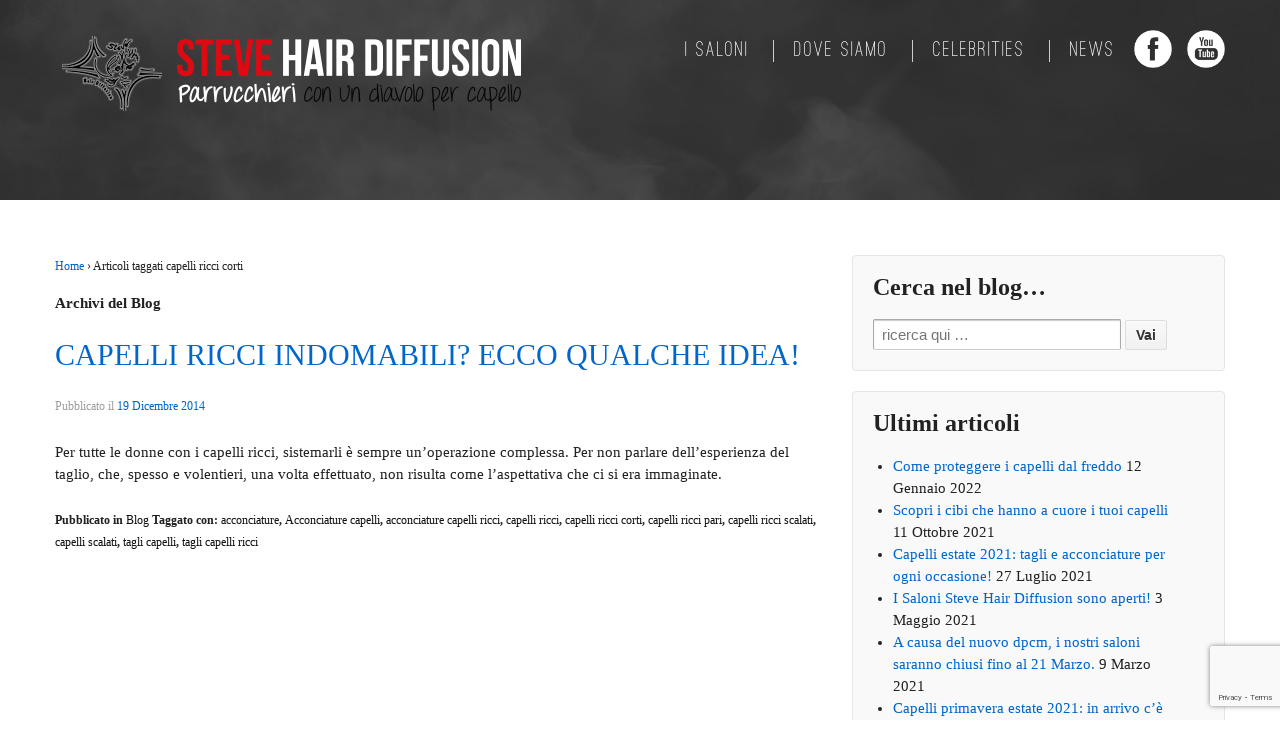

--- FILE ---
content_type: text/html; charset=UTF-8
request_url: https://www.stevehairdiffusion.it/tag/capelli-ricci-corti/
body_size: 11366
content:
	<!doctype html>
	<!--[if !IE]>
	<html class="no-js non-ie" lang="it-IT"> <![endif]-->
	<!--[if IE 7 ]>
	<html class="no-js ie7" lang="it-IT"> <![endif]-->
	<!--[if IE 8 ]>
	<html class="no-js ie8" lang="it-IT"> <![endif]-->
	<!--[if IE 9 ]>
	<html class="no-js ie9" lang="it-IT"> <![endif]-->
	<!--[if gt IE 9]><!-->
<html class="no-js" lang="it-IT"> <!--<![endif]-->
	<head>

		<meta charset="UTF-8"/>
		<meta name="viewport" content="width=device-width, initial-scale=1.0">

		<title>capelli ricci corti Archivi - Steve Hair Diffusion</title>

		<link rel="profile" href="http://gmpg.org/xfn/11"/>
		<link rel="pingback" href="https://www.stevehairdiffusion.it/xmlrpc.php"/>

		<link rel="dns-prefetch" href="//cdn.hu-manity.co" />
		<!-- Cookie Compliance -->
		<script type="text/javascript">var huOptions = {"appID":"wwwstevehairdiffusionit-e3ad461","currentLanguage":"it","blocking":false,"globalCookie":false,"privacyConsent":true,"forms":[]};</script>
		<script type="text/javascript" src="https://cdn.hu-manity.co/hu-banner.min.js"></script><meta name='robots' content='index, follow, max-image-preview:large, max-snippet:-1, max-video-preview:-1' />
	<style>img:is([sizes="auto" i], [sizes^="auto," i]) { contain-intrinsic-size: 3000px 1500px }</style>
	
	<!-- This site is optimized with the Yoast SEO plugin v24.2 - https://yoast.com/wordpress/plugins/seo/ -->
	<link rel="canonical" href="https://www.stevehairdiffusion.it/tag/capelli-ricci-corti/" />
	<meta property="og:locale" content="it_IT" />
	<meta property="og:type" content="article" />
	<meta property="og:title" content="capelli ricci corti Archivi - Steve Hair Diffusion" />
	<meta property="og:url" content="https://www.stevehairdiffusion.it/tag/capelli-ricci-corti/" />
	<meta property="og:site_name" content="Steve Hair Diffusion" />
	<meta name="twitter:card" content="summary_large_image" />
	<script type="application/ld+json" class="yoast-schema-graph">{"@context":"https://schema.org","@graph":[{"@type":"CollectionPage","@id":"https://www.stevehairdiffusion.it/tag/capelli-ricci-corti/","url":"https://www.stevehairdiffusion.it/tag/capelli-ricci-corti/","name":"capelli ricci corti Archivi - Steve Hair Diffusion","isPartOf":{"@id":"https://www.stevehairdiffusion.it/#website"},"breadcrumb":{"@id":"https://www.stevehairdiffusion.it/tag/capelli-ricci-corti/#breadcrumb"},"inLanguage":"it-IT"},{"@type":"BreadcrumbList","@id":"https://www.stevehairdiffusion.it/tag/capelli-ricci-corti/#breadcrumb","itemListElement":[{"@type":"ListItem","position":1,"name":"Home","item":"https://www.stevehairdiffusion.it/"},{"@type":"ListItem","position":2,"name":"capelli ricci corti"}]},{"@type":"WebSite","@id":"https://www.stevehairdiffusion.it/#website","url":"https://www.stevehairdiffusion.it/","name":"Steve Hair Diffusion","description":"","potentialAction":[{"@type":"SearchAction","target":{"@type":"EntryPoint","urlTemplate":"https://www.stevehairdiffusion.it/?s={search_term_string}"},"query-input":{"@type":"PropertyValueSpecification","valueRequired":true,"valueName":"search_term_string"}}],"inLanguage":"it-IT"}]}</script>
	<!-- / Yoast SEO plugin. -->



<script>
dataLayer = [[]];
</script>
<!-- Google Tag Manager -->
<script>(function(w,d,s,l,i){w[l]=w[l]||[];w[l].push({'gtm.start':
new Date().getTime(),event:'gtm.js'});var f=d.getElementsByTagName(s)[0],
j=d.createElement(s),dl=l!='dataLayer'?'&l='+l:'';j.async=true;j.src=
'https://www.googletagmanager.com/gtm.js?id='+i+dl;f.parentNode.insertBefore(j,f);
})(window,document,'script','dataLayer','GTM-MJKRBH7');</script>
<!-- End Google Tag Manager --><link rel="alternate" type="application/rss+xml" title="Steve Hair Diffusion &raquo; Feed" href="https://www.stevehairdiffusion.it/feed/" />
<link rel="alternate" type="application/rss+xml" title="Steve Hair Diffusion &raquo; Feed dei commenti" href="https://www.stevehairdiffusion.it/comments/feed/" />
<link rel="alternate" type="application/rss+xml" title="Steve Hair Diffusion &raquo; capelli ricci corti Feed del tag" href="https://www.stevehairdiffusion.it/tag/capelli-ricci-corti/feed/" />
<script type="text/javascript">
/* <![CDATA[ */
window._wpemojiSettings = {"baseUrl":"https:\/\/s.w.org\/images\/core\/emoji\/15.0.3\/72x72\/","ext":".png","svgUrl":"https:\/\/s.w.org\/images\/core\/emoji\/15.0.3\/svg\/","svgExt":".svg","source":{"concatemoji":"https:\/\/www.stevehairdiffusion.it\/wp-includes\/js\/wp-emoji-release.min.js?ver=6.7.4"}};
/*! This file is auto-generated */
!function(i,n){var o,s,e;function c(e){try{var t={supportTests:e,timestamp:(new Date).valueOf()};sessionStorage.setItem(o,JSON.stringify(t))}catch(e){}}function p(e,t,n){e.clearRect(0,0,e.canvas.width,e.canvas.height),e.fillText(t,0,0);var t=new Uint32Array(e.getImageData(0,0,e.canvas.width,e.canvas.height).data),r=(e.clearRect(0,0,e.canvas.width,e.canvas.height),e.fillText(n,0,0),new Uint32Array(e.getImageData(0,0,e.canvas.width,e.canvas.height).data));return t.every(function(e,t){return e===r[t]})}function u(e,t,n){switch(t){case"flag":return n(e,"\ud83c\udff3\ufe0f\u200d\u26a7\ufe0f","\ud83c\udff3\ufe0f\u200b\u26a7\ufe0f")?!1:!n(e,"\ud83c\uddfa\ud83c\uddf3","\ud83c\uddfa\u200b\ud83c\uddf3")&&!n(e,"\ud83c\udff4\udb40\udc67\udb40\udc62\udb40\udc65\udb40\udc6e\udb40\udc67\udb40\udc7f","\ud83c\udff4\u200b\udb40\udc67\u200b\udb40\udc62\u200b\udb40\udc65\u200b\udb40\udc6e\u200b\udb40\udc67\u200b\udb40\udc7f");case"emoji":return!n(e,"\ud83d\udc26\u200d\u2b1b","\ud83d\udc26\u200b\u2b1b")}return!1}function f(e,t,n){var r="undefined"!=typeof WorkerGlobalScope&&self instanceof WorkerGlobalScope?new OffscreenCanvas(300,150):i.createElement("canvas"),a=r.getContext("2d",{willReadFrequently:!0}),o=(a.textBaseline="top",a.font="600 32px Arial",{});return e.forEach(function(e){o[e]=t(a,e,n)}),o}function t(e){var t=i.createElement("script");t.src=e,t.defer=!0,i.head.appendChild(t)}"undefined"!=typeof Promise&&(o="wpEmojiSettingsSupports",s=["flag","emoji"],n.supports={everything:!0,everythingExceptFlag:!0},e=new Promise(function(e){i.addEventListener("DOMContentLoaded",e,{once:!0})}),new Promise(function(t){var n=function(){try{var e=JSON.parse(sessionStorage.getItem(o));if("object"==typeof e&&"number"==typeof e.timestamp&&(new Date).valueOf()<e.timestamp+604800&&"object"==typeof e.supportTests)return e.supportTests}catch(e){}return null}();if(!n){if("undefined"!=typeof Worker&&"undefined"!=typeof OffscreenCanvas&&"undefined"!=typeof URL&&URL.createObjectURL&&"undefined"!=typeof Blob)try{var e="postMessage("+f.toString()+"("+[JSON.stringify(s),u.toString(),p.toString()].join(",")+"));",r=new Blob([e],{type:"text/javascript"}),a=new Worker(URL.createObjectURL(r),{name:"wpTestEmojiSupports"});return void(a.onmessage=function(e){c(n=e.data),a.terminate(),t(n)})}catch(e){}c(n=f(s,u,p))}t(n)}).then(function(e){for(var t in e)n.supports[t]=e[t],n.supports.everything=n.supports.everything&&n.supports[t],"flag"!==t&&(n.supports.everythingExceptFlag=n.supports.everythingExceptFlag&&n.supports[t]);n.supports.everythingExceptFlag=n.supports.everythingExceptFlag&&!n.supports.flag,n.DOMReady=!1,n.readyCallback=function(){n.DOMReady=!0}}).then(function(){return e}).then(function(){var e;n.supports.everything||(n.readyCallback(),(e=n.source||{}).concatemoji?t(e.concatemoji):e.wpemoji&&e.twemoji&&(t(e.twemoji),t(e.wpemoji)))}))}((window,document),window._wpemojiSettings);
/* ]]> */
</script>
<style id='wp-emoji-styles-inline-css' type='text/css'>

	img.wp-smiley, img.emoji {
		display: inline !important;
		border: none !important;
		box-shadow: none !important;
		height: 1em !important;
		width: 1em !important;
		margin: 0 0.07em !important;
		vertical-align: -0.1em !important;
		background: none !important;
		padding: 0 !important;
	}
</style>
<link rel='stylesheet' id='wp-block-library-css' href='https://www.stevehairdiffusion.it/wp-includes/css/dist/block-library/style.min.css?ver=6.7.4' type='text/css' media='all' />
<style id='classic-theme-styles-inline-css' type='text/css'>
/*! This file is auto-generated */
.wp-block-button__link{color:#fff;background-color:#32373c;border-radius:9999px;box-shadow:none;text-decoration:none;padding:calc(.667em + 2px) calc(1.333em + 2px);font-size:1.125em}.wp-block-file__button{background:#32373c;color:#fff;text-decoration:none}
</style>
<style id='global-styles-inline-css' type='text/css'>
:root{--wp--preset--aspect-ratio--square: 1;--wp--preset--aspect-ratio--4-3: 4/3;--wp--preset--aspect-ratio--3-4: 3/4;--wp--preset--aspect-ratio--3-2: 3/2;--wp--preset--aspect-ratio--2-3: 2/3;--wp--preset--aspect-ratio--16-9: 16/9;--wp--preset--aspect-ratio--9-16: 9/16;--wp--preset--color--black: #000000;--wp--preset--color--cyan-bluish-gray: #abb8c3;--wp--preset--color--white: #ffffff;--wp--preset--color--pale-pink: #f78da7;--wp--preset--color--vivid-red: #cf2e2e;--wp--preset--color--luminous-vivid-orange: #ff6900;--wp--preset--color--luminous-vivid-amber: #fcb900;--wp--preset--color--light-green-cyan: #7bdcb5;--wp--preset--color--vivid-green-cyan: #00d084;--wp--preset--color--pale-cyan-blue: #8ed1fc;--wp--preset--color--vivid-cyan-blue: #0693e3;--wp--preset--color--vivid-purple: #9b51e0;--wp--preset--gradient--vivid-cyan-blue-to-vivid-purple: linear-gradient(135deg,rgba(6,147,227,1) 0%,rgb(155,81,224) 100%);--wp--preset--gradient--light-green-cyan-to-vivid-green-cyan: linear-gradient(135deg,rgb(122,220,180) 0%,rgb(0,208,130) 100%);--wp--preset--gradient--luminous-vivid-amber-to-luminous-vivid-orange: linear-gradient(135deg,rgba(252,185,0,1) 0%,rgba(255,105,0,1) 100%);--wp--preset--gradient--luminous-vivid-orange-to-vivid-red: linear-gradient(135deg,rgba(255,105,0,1) 0%,rgb(207,46,46) 100%);--wp--preset--gradient--very-light-gray-to-cyan-bluish-gray: linear-gradient(135deg,rgb(238,238,238) 0%,rgb(169,184,195) 100%);--wp--preset--gradient--cool-to-warm-spectrum: linear-gradient(135deg,rgb(74,234,220) 0%,rgb(151,120,209) 20%,rgb(207,42,186) 40%,rgb(238,44,130) 60%,rgb(251,105,98) 80%,rgb(254,248,76) 100%);--wp--preset--gradient--blush-light-purple: linear-gradient(135deg,rgb(255,206,236) 0%,rgb(152,150,240) 100%);--wp--preset--gradient--blush-bordeaux: linear-gradient(135deg,rgb(254,205,165) 0%,rgb(254,45,45) 50%,rgb(107,0,62) 100%);--wp--preset--gradient--luminous-dusk: linear-gradient(135deg,rgb(255,203,112) 0%,rgb(199,81,192) 50%,rgb(65,88,208) 100%);--wp--preset--gradient--pale-ocean: linear-gradient(135deg,rgb(255,245,203) 0%,rgb(182,227,212) 50%,rgb(51,167,181) 100%);--wp--preset--gradient--electric-grass: linear-gradient(135deg,rgb(202,248,128) 0%,rgb(113,206,126) 100%);--wp--preset--gradient--midnight: linear-gradient(135deg,rgb(2,3,129) 0%,rgb(40,116,252) 100%);--wp--preset--font-size--small: 13px;--wp--preset--font-size--medium: 20px;--wp--preset--font-size--large: 36px;--wp--preset--font-size--x-large: 42px;--wp--preset--spacing--20: 0.44rem;--wp--preset--spacing--30: 0.67rem;--wp--preset--spacing--40: 1rem;--wp--preset--spacing--50: 1.5rem;--wp--preset--spacing--60: 2.25rem;--wp--preset--spacing--70: 3.38rem;--wp--preset--spacing--80: 5.06rem;--wp--preset--shadow--natural: 6px 6px 9px rgba(0, 0, 0, 0.2);--wp--preset--shadow--deep: 12px 12px 50px rgba(0, 0, 0, 0.4);--wp--preset--shadow--sharp: 6px 6px 0px rgba(0, 0, 0, 0.2);--wp--preset--shadow--outlined: 6px 6px 0px -3px rgba(255, 255, 255, 1), 6px 6px rgba(0, 0, 0, 1);--wp--preset--shadow--crisp: 6px 6px 0px rgba(0, 0, 0, 1);}:where(.is-layout-flex){gap: 0.5em;}:where(.is-layout-grid){gap: 0.5em;}body .is-layout-flex{display: flex;}.is-layout-flex{flex-wrap: wrap;align-items: center;}.is-layout-flex > :is(*, div){margin: 0;}body .is-layout-grid{display: grid;}.is-layout-grid > :is(*, div){margin: 0;}:where(.wp-block-columns.is-layout-flex){gap: 2em;}:where(.wp-block-columns.is-layout-grid){gap: 2em;}:where(.wp-block-post-template.is-layout-flex){gap: 1.25em;}:where(.wp-block-post-template.is-layout-grid){gap: 1.25em;}.has-black-color{color: var(--wp--preset--color--black) !important;}.has-cyan-bluish-gray-color{color: var(--wp--preset--color--cyan-bluish-gray) !important;}.has-white-color{color: var(--wp--preset--color--white) !important;}.has-pale-pink-color{color: var(--wp--preset--color--pale-pink) !important;}.has-vivid-red-color{color: var(--wp--preset--color--vivid-red) !important;}.has-luminous-vivid-orange-color{color: var(--wp--preset--color--luminous-vivid-orange) !important;}.has-luminous-vivid-amber-color{color: var(--wp--preset--color--luminous-vivid-amber) !important;}.has-light-green-cyan-color{color: var(--wp--preset--color--light-green-cyan) !important;}.has-vivid-green-cyan-color{color: var(--wp--preset--color--vivid-green-cyan) !important;}.has-pale-cyan-blue-color{color: var(--wp--preset--color--pale-cyan-blue) !important;}.has-vivid-cyan-blue-color{color: var(--wp--preset--color--vivid-cyan-blue) !important;}.has-vivid-purple-color{color: var(--wp--preset--color--vivid-purple) !important;}.has-black-background-color{background-color: var(--wp--preset--color--black) !important;}.has-cyan-bluish-gray-background-color{background-color: var(--wp--preset--color--cyan-bluish-gray) !important;}.has-white-background-color{background-color: var(--wp--preset--color--white) !important;}.has-pale-pink-background-color{background-color: var(--wp--preset--color--pale-pink) !important;}.has-vivid-red-background-color{background-color: var(--wp--preset--color--vivid-red) !important;}.has-luminous-vivid-orange-background-color{background-color: var(--wp--preset--color--luminous-vivid-orange) !important;}.has-luminous-vivid-amber-background-color{background-color: var(--wp--preset--color--luminous-vivid-amber) !important;}.has-light-green-cyan-background-color{background-color: var(--wp--preset--color--light-green-cyan) !important;}.has-vivid-green-cyan-background-color{background-color: var(--wp--preset--color--vivid-green-cyan) !important;}.has-pale-cyan-blue-background-color{background-color: var(--wp--preset--color--pale-cyan-blue) !important;}.has-vivid-cyan-blue-background-color{background-color: var(--wp--preset--color--vivid-cyan-blue) !important;}.has-vivid-purple-background-color{background-color: var(--wp--preset--color--vivid-purple) !important;}.has-black-border-color{border-color: var(--wp--preset--color--black) !important;}.has-cyan-bluish-gray-border-color{border-color: var(--wp--preset--color--cyan-bluish-gray) !important;}.has-white-border-color{border-color: var(--wp--preset--color--white) !important;}.has-pale-pink-border-color{border-color: var(--wp--preset--color--pale-pink) !important;}.has-vivid-red-border-color{border-color: var(--wp--preset--color--vivid-red) !important;}.has-luminous-vivid-orange-border-color{border-color: var(--wp--preset--color--luminous-vivid-orange) !important;}.has-luminous-vivid-amber-border-color{border-color: var(--wp--preset--color--luminous-vivid-amber) !important;}.has-light-green-cyan-border-color{border-color: var(--wp--preset--color--light-green-cyan) !important;}.has-vivid-green-cyan-border-color{border-color: var(--wp--preset--color--vivid-green-cyan) !important;}.has-pale-cyan-blue-border-color{border-color: var(--wp--preset--color--pale-cyan-blue) !important;}.has-vivid-cyan-blue-border-color{border-color: var(--wp--preset--color--vivid-cyan-blue) !important;}.has-vivid-purple-border-color{border-color: var(--wp--preset--color--vivid-purple) !important;}.has-vivid-cyan-blue-to-vivid-purple-gradient-background{background: var(--wp--preset--gradient--vivid-cyan-blue-to-vivid-purple) !important;}.has-light-green-cyan-to-vivid-green-cyan-gradient-background{background: var(--wp--preset--gradient--light-green-cyan-to-vivid-green-cyan) !important;}.has-luminous-vivid-amber-to-luminous-vivid-orange-gradient-background{background: var(--wp--preset--gradient--luminous-vivid-amber-to-luminous-vivid-orange) !important;}.has-luminous-vivid-orange-to-vivid-red-gradient-background{background: var(--wp--preset--gradient--luminous-vivid-orange-to-vivid-red) !important;}.has-very-light-gray-to-cyan-bluish-gray-gradient-background{background: var(--wp--preset--gradient--very-light-gray-to-cyan-bluish-gray) !important;}.has-cool-to-warm-spectrum-gradient-background{background: var(--wp--preset--gradient--cool-to-warm-spectrum) !important;}.has-blush-light-purple-gradient-background{background: var(--wp--preset--gradient--blush-light-purple) !important;}.has-blush-bordeaux-gradient-background{background: var(--wp--preset--gradient--blush-bordeaux) !important;}.has-luminous-dusk-gradient-background{background: var(--wp--preset--gradient--luminous-dusk) !important;}.has-pale-ocean-gradient-background{background: var(--wp--preset--gradient--pale-ocean) !important;}.has-electric-grass-gradient-background{background: var(--wp--preset--gradient--electric-grass) !important;}.has-midnight-gradient-background{background: var(--wp--preset--gradient--midnight) !important;}.has-small-font-size{font-size: var(--wp--preset--font-size--small) !important;}.has-medium-font-size{font-size: var(--wp--preset--font-size--medium) !important;}.has-large-font-size{font-size: var(--wp--preset--font-size--large) !important;}.has-x-large-font-size{font-size: var(--wp--preset--font-size--x-large) !important;}
:where(.wp-block-post-template.is-layout-flex){gap: 1.25em;}:where(.wp-block-post-template.is-layout-grid){gap: 1.25em;}
:where(.wp-block-columns.is-layout-flex){gap: 2em;}:where(.wp-block-columns.is-layout-grid){gap: 2em;}
:root :where(.wp-block-pullquote){font-size: 1.5em;line-height: 1.6;}
</style>
<link rel='stylesheet' id='contact-form-7-css' href='https://www.stevehairdiffusion.it/wp-content/plugins/contact-form-7/includes/css/styles.css?ver=6.0.3' type='text/css' media='all' />
<link rel='stylesheet' id='wppopups-base-css' href='https://www.stevehairdiffusion.it/wp-content/plugins/wp-popups-lite/src/assets/css/wppopups-base.css?ver=2.2.0.2' type='text/css' media='all' />
<link rel='stylesheet' id='responsive-style-css' href='https://www.stevehairdiffusion.it/wp-content/themes/responsive/core/css/style.css?ver=1.9.7.7' type='text/css' media='all' />
<link rel='stylesheet' id='responsive-media-queries-css' href='https://www.stevehairdiffusion.it/wp-content/themes/responsive/core/css/responsive.css?ver=1.9.7.7' type='text/css' media='all' />
<script type="text/javascript" src="https://www.stevehairdiffusion.it/wp-includes/js/jquery/jquery.min.js?ver=3.7.1" id="jquery-core-js"></script>
<script type="text/javascript" src="https://www.stevehairdiffusion.it/wp-includes/js/jquery/jquery-migrate.min.js?ver=3.4.1" id="jquery-migrate-js"></script>
<script type="text/javascript" src="https://www.stevehairdiffusion.it/wp-content/themes/responsive/core/js/responsive-modernizr.min.js?ver=2.6.1" id="modernizr-js"></script>
<script></script><link rel="https://api.w.org/" href="https://www.stevehairdiffusion.it/wp-json/" /><link rel="alternate" title="JSON" type="application/json" href="https://www.stevehairdiffusion.it/wp-json/wp/v2/tags/905" /><link rel="EditURI" type="application/rsd+xml" title="RSD" href="https://www.stevehairdiffusion.it/xmlrpc.php?rsd" />
<meta name="generator" content="WordPress 6.7.4" />
<!-- We need this for debugging -->
<!-- Responsive 1.9.7.7 -->
<meta name="generator" content="Powered by WPBakery Page Builder - drag and drop page builder for WordPress."/>
<link rel="icon" href="https://www.stevehairdiffusion.it/wp-content/uploads/2016/01/cropped-cropped-logo-32x32.png" sizes="32x32" />
<link rel="icon" href="https://www.stevehairdiffusion.it/wp-content/uploads/2016/01/cropped-cropped-logo-192x192.png" sizes="192x192" />
<link rel="apple-touch-icon" href="https://www.stevehairdiffusion.it/wp-content/uploads/2016/01/cropped-cropped-logo-180x180.png" />
<meta name="msapplication-TileImage" content="https://www.stevehairdiffusion.it/wp-content/uploads/2016/01/cropped-cropped-logo-270x270.png" />
<!-- Custom CSS Styles -->
<style type="text/css" media="screen">
.author.vcard{display:none!important;}
.byline{display:none!important;}
</style>
<noscript><style> .wpb_animate_when_almost_visible { opacity: 1; }</style></noscript>

		<script>
		jQuery(document).ready(function($) {
			$("#menu-item-1045 a").click(function() {
				$('html, body').animate({
					scrollTop: $("#i-saloni").offset().top
				}, 500);
			});
			$("#menu-item-1046 a").click(function() {
				$('html, body').animate({
					scrollTop: $("#dove-siamo").offset().top
				}, 500);
			});
			$("#menu-item-1046 a").click(function() {
				$('html, body').animate({
					scrollTop: $("#dove-siamo").offset().top
				}, 500);
			});

		});
		</script>

		<script>
		jQuery(document).ready(function($) {

				// ISCRIZIONE UTENTE SU MAILUP
				document.addEventListener( 'wpcf7submit', function( event ) {

					// alert(event.detail);
					var inputs = event.detail.inputs;
					var csvFldNames = "";
					var csvFldValues = "";
					var librerie = "";
					var url_subscribe = "https://a9e0g.emailsp.com/frontend/xmlSubscribe.aspx";
					var default_timeout = 700;
					var button = $('.wpcf7-submit');

					for ( var i = 0; i < inputs.length; i++ ) {

						if ( 'list' == inputs[i].name ) {
							var list = inputs[i].value;
						}
						if ( 'group' == inputs[i].name ) {
							var group = inputs[i].value;
						}
						if ( 'email' == inputs[i].name ) {
							var email = inputs[i].value;
						}
						if ( inputs[i].name.includes("campo") ) {
							csvFldNames += inputs[i].name+';';
							csvFldValues += inputs[i].value+';';
						}
						/*if ( inputs[i].name.includes("librerie") ) {
							librerie += inputs[i].value+';';
						}*/
					}

					var subscribeParams = {
						list : list,
						group : group,
						email : email,
						confirm : 'false',
						csvFldNames : csvFldNames,
						csvFldValues : csvFldValues,
					};

					$.post(url_subscribe, subscribeParams)
						.done(function(data, textStatus, jqXHR) {
							// submit_form();
						});

					function submit_form (delay) {
						if (delay === undefined)
							delay = default_timeout;
						/* Prevent event recursion */
						button.unbind('click');
						/* Submit the form after a delay */
						setTimeout(function(){
							button.click();
						}, delay);
					}

				}, false );

				document.addEventListener( 'wpcf7invalid', function( event ) {
					return false;
				}, false );

	});	
	</script>



	</head>

<body class="archive tag tag-capelli-ricci-corti tag-905 cookies-not-set wpb-js-composer js-comp-ver-8.1 vc_responsive">


<div id="header">

			<div class="bg_header"></div>
	

	<div id="wrapper_social">

		<div class="menu_top">

			<ul id="menu-menu-principale" class="top-menu"><li id="menu-item-1045" class="menu-item menu-item-type-custom menu-item-object-custom menu-item-home menu-item-1045"><a href="http://www.stevehairdiffusion.it/#i-saloni">I Saloni</a></li>
<li id="menu-item-1046" class="menu-item menu-item-type-custom menu-item-object-custom menu-item-home menu-item-1046"><a href="http://www.stevehairdiffusion.it/#dove-siamo">Dove Siamo</a></li>
<li id="menu-item-2199" class="menu-item menu-item-type-post_type menu-item-object-page menu-item-2199"><a href="https://www.stevehairdiffusion.it/steve-hair-diffusion-celebrities/">Celebrities</a></li>
<li id="menu-item-1044" class="menu-item menu-item-type-post_type menu-item-object-page menu-item-1044"><a href="https://www.stevehairdiffusion.it/steve-news/">News</a></li>
</ul>
		</div>

		<div class="social">
			<a class="youtube" href="https://www.youtube.com/user/SteveHairDiffusion" target="_blank"><img src="https://www.stevehairdiffusion.it/wp-content/themes/responsive/img/yt.png" /></a>
			<a class="facebook" href="https://www.facebook.com/pages/Steve-Hair-Diffusion/445949138792432?fref=ts" target="_blank"><img src="https://www.stevehairdiffusion.it/wp-content/themes/responsive/img/fb.png" /></a>
		</div>
	</div>

	<div id="container" class="hfeed">

		
			<div id="logo">
				<a href="https://www.stevehairdiffusion.it/"><img src="https://www.stevehairdiffusion.it/wp-content/uploads/2016/01/cropped-logo.png" width="480" height="91" alt="Steve Hair Diffusion"/></a>
			</div><!-- end of #logo -->

		
	</div>
</div>


<div id="container" class="hfeed">

	<div class="skip-container cf">
		<a class="skip-link screen-reader-text focusable" href="#content">&darr; Skip to Main Content</a>
	</div><!-- .skip-container -->
	<div id="header">

		


		


		
				
		
		
	</div><!-- end of #header -->

	<div id="wrapper" class="clearfix">

<div id="content-archive" class="grid col-620">

	
		<div class="breadcrumb-list" xmlns:v="http://rdf.data-vocabulary.org/#"><span class="breadcrumb" typeof="v:Breadcrumb"><a rel="v:url" property="v:title" href="https://www.stevehairdiffusion.it/">Home</a></span> <span class="chevron">&#8250;</span> <span class="breadcrumb-current">Articoli taggati capelli ricci corti</span></div>	<h6 class="title-archive">
		Archivi del Blog	</h6>
	
		
						<div id="post-660" class="post-660 post type-post status-publish format-standard hentry category-blog tag-acconciature tag-acconciature-capelli tag-acconciature-capelli-ricci tag-capelli-ricci tag-capelli-ricci-corti tag-capelli-ricci-pari tag-capelli-ricci-scalati tag-capelli-scalati tag-tagli-capelli tag-tagli-capelli-ricci">
				
				
	<h2 class="entry-title post-title"><a href="https://www.stevehairdiffusion.it/capelli-ricci-indomabili/" rel="bookmark">Capelli ricci indomabili? Ecco qualche idea!</a></h2>

<div class="post-meta">
	<span class="meta-prep meta-prep-author posted">Pubblicato il </span><a href="https://www.stevehairdiffusion.it/capelli-ricci-indomabili/" title="Capelli ricci indomabili? Ecco qualche idea!" rel="bookmark"><time class="timestamp updated" datetime="2014-12-19T10:14:42+01:00">19 Dicembre 2014</time></a><span class="byline"> da </span><span class="author vcard"><a class="url fn n" href="https://www.stevehairdiffusion.it/author/lunaflpartner/" title="Vedi tutti gli articoli di lunaflpartner">lunaflpartner</a></span>
	</div><!-- end of .post-meta -->

				<div class="post-entry">
										<p>Per tutte le donne con i capelli ricci, sistemarli è sempre un’operazione complessa. Per non parlare dell’esperienza del taglio, che, spesso e volentieri, una volta effettuato, non risulta come l’aspettativa che ci si era immaginate.</p>
									</div><!-- end of .post-entry -->

				

	<div class="post-data">
		Pubblicato in <a href="https://www.stevehairdiffusion.it/category/blog/">Blog</a>		Taggato con: <a href="https://www.stevehairdiffusion.it/tag/acconciature/" rel="tag">acconciature</a>, <a href="https://www.stevehairdiffusion.it/tag/acconciature-capelli/" rel="tag">Acconciature capelli</a>, <a href="https://www.stevehairdiffusion.it/tag/acconciature-capelli-ricci/" rel="tag">acconciature capelli ricci</a>, <a href="https://www.stevehairdiffusion.it/tag/capelli-ricci/" rel="tag">capelli ricci</a>, <a href="https://www.stevehairdiffusion.it/tag/capelli-ricci-corti/" rel="tag">capelli ricci corti</a>, <a href="https://www.stevehairdiffusion.it/tag/capelli-ricci-pari/" rel="tag">capelli ricci pari</a>, <a href="https://www.stevehairdiffusion.it/tag/capelli-ricci-scalati/" rel="tag">capelli ricci scalati</a>, <a href="https://www.stevehairdiffusion.it/tag/capelli-scalati/" rel="tag">capelli scalati</a>, <a href="https://www.stevehairdiffusion.it/tag/tagli-capelli/" rel="tag">tagli capelli</a>, <a href="https://www.stevehairdiffusion.it/tag/tagli-capelli-ricci/" rel="tag">tagli capelli ricci</a><br />	</div><!-- end of .post-data -->


<div class="post-edit"></div>
							</div><!-- end of #post-660 -->
			
		
</div><!-- end of #content-archive -->


	<div id="widgets" class="grid col-300 fit">
		
		<div id="search-2" class="widget-wrapper widget_search"><div class="widget-title"><h3>Cerca nel blog&#8230;</h3></div><form method="get" id="searchform" action="https://www.stevehairdiffusion.it/">
	<label class="screen-reader-text" for="s">Search for:</label>
	<input type="text" class="field" name="s" id="s" placeholder="ricerca qui &hellip;" />
	<input type="submit" class="submit" name="submit" id="searchsubmit" value="Vai" />
</form></div>
		<div id="recent-posts-2" class="widget-wrapper widget_recent_entries">
		<div class="widget-title"><h3>Ultimi articoli</h3></div>
		<ul>
											<li>
					<a href="https://www.stevehairdiffusion.it/come-proteggere-i-capelli-dal-freddo/">Come proteggere i capelli dal freddo</a>
											<span class="post-date">12 Gennaio 2022</span>
									</li>
											<li>
					<a href="https://www.stevehairdiffusion.it/i-cibi-che-hanno-a-cuore-i-tuoi-capelli/">Scopri i cibi che hanno a cuore i tuoi capelli</a>
											<span class="post-date">11 Ottobre 2021</span>
									</li>
											<li>
					<a href="https://www.stevehairdiffusion.it/capelli-estate-2021-tagli-e-acconciature-per-ogni-occasione/">Capelli estate 2021: tagli e acconciature per ogni occasione!</a>
											<span class="post-date">27 Luglio 2021</span>
									</li>
											<li>
					<a href="https://www.stevehairdiffusion.it/i-saloni-steve-hair-diffusion-sono-aperti/">I Saloni Steve Hair Diffusion sono aperti!</a>
											<span class="post-date">3 Maggio 2021</span>
									</li>
											<li>
					<a href="https://www.stevehairdiffusion.it/saloni-chiusi-per-zona-rossa/">A causa del nuovo dpcm, i nostri saloni saranno chiusi fino al 21 Marzo.</a>
											<span class="post-date">9 Marzo 2021</span>
									</li>
											<li>
					<a href="https://www.stevehairdiffusion.it/capelli-primavera-estate-2021-in-arrivo-ce-aria-di-cambiamento/">Capelli primavera estate 2021: in arrivo c’è aria di cambiamento!</a>
											<span class="post-date">1 Marzo 2021</span>
									</li>
											<li>
					<a href="https://www.stevehairdiffusion.it/migliori-tagli-di-capelli-2021/">Migliori tagli di capelli 2021</a>
											<span class="post-date">25 Gennaio 2021</span>
									</li>
											<li>
					<a href="https://www.stevehairdiffusion.it/mascherine-chirurgiche-certificate-ce-acquistale-nei-nostri-saloni/">Mascherine chirurgiche certificate CE: acquistale nei nostri saloni!</a>
											<span class="post-date">21 Settembre 2020</span>
									</li>
											<li>
					<a href="https://www.stevehairdiffusion.it/riapertura-dei-saloni-steve-hair-diffusion-18-maggio/">Riapertura dei saloni Steve Hair Diffusion 18 Maggio!</a>
											<span class="post-date">13 Maggio 2020</span>
									</li>
											<li>
					<a href="https://www.stevehairdiffusion.it/promo-gift-card-steve-hair-diffusion/">Promo Gift Card Steve Hair Diffusion</a>
											<span class="post-date">20 Aprile 2020</span>
									</li>
					</ul>

		</div><div id="pages-2" class="widget-wrapper widget_pages"><div class="widget-title"><h3>Naviga sul sito</h3></div>
			<ul>
				<li class="page_item page-item-2"><a href="https://www.stevehairdiffusion.it/">Home</a></li>
<li class="page_item page-item-51"><a href="https://www.stevehairdiffusion.it/hair-diffusion-shopville-gran-reno-euromercato/">Hair Diffusion Shopville Gran Reno Euromercato</a></li>
<li class="page_item page-item-88"><a href="https://www.stevehairdiffusion.it/hair-diffusion-shopping-center-la-filanda/">Hair Diffusion Shopping Center La Filanda</a></li>
<li class="page_item page-item-107"><a href="https://www.stevehairdiffusion.it/hair-diffusion-centro-commerciale-il-borgo/">Hair Diffusion Centro Commerciale Il Borgo</a></li>
<li class="page_item page-item-917"><a href="https://www.stevehairdiffusion.it/steve-news/">Steve News</a></li>
<li class="page_item page-item-1482"><a href="https://www.stevehairdiffusion.it/hair-diffusion-le-piazze-castel-maggiore/">Hair diffusion Le Piazze Castel Maggiore</a></li>
<li class="page_item page-item-1497"><a href="https://www.stevehairdiffusion.it/privacy/">Privacy e cookie</a></li>
<li class="page_item page-item-2123"><a href="https://www.stevehairdiffusion.it/hair-diffusion-centro-commerciale-le-maioliche/">Hair Diffusion Centro Commerciale Le Maioliche</a></li>
<li class="page_item page-item-2162"><a href="https://www.stevehairdiffusion.it/steve-hair-diffusion-celebrities/">Steve Hair Diffusion Celebrities</a></li>
			</ul>

			</div><div id="tag_cloud-2" class="widget-wrapper widget_tag_cloud"><div class="widget-title"><h3>Chiavi di ricerca</h3></div><div class="tagcloud"><a href="https://www.stevehairdiffusion.it/tag/acconciature/" class="tag-cloud-link tag-link-267 tag-link-position-1" style="font-size: 15.333333333333pt;" aria-label="acconciature (14 elementi)">acconciature</a>
<a href="https://www.stevehairdiffusion.it/tag/acconciature-capelli/" class="tag-cloud-link tag-link-210 tag-link-position-2" style="font-size: 14.666666666667pt;" aria-label="Acconciature capelli (13 elementi)">Acconciature capelli</a>
<a href="https://www.stevehairdiffusion.it/tag/benessere-capelli/" class="tag-cloud-link tag-link-754 tag-link-position-3" style="font-size: 11.333333333333pt;" aria-label="benessere capelli (9 elementi)">benessere capelli</a>
<a href="https://www.stevehairdiffusion.it/tag/capelli/" class="tag-cloud-link tag-link-233 tag-link-position-4" style="font-size: 9.1111111111111pt;" aria-label="capelli (7 elementi)">capelli</a>
<a href="https://www.stevehairdiffusion.it/tag/capelli-biondi/" class="tag-cloud-link tag-link-102 tag-link-position-5" style="font-size: 9.1111111111111pt;" aria-label="capelli biondi (7 elementi)">capelli biondi</a>
<a href="https://www.stevehairdiffusion.it/tag/capelli-colorati/" class="tag-cloud-link tag-link-252 tag-link-position-6" style="font-size: 13.777777777778pt;" aria-label="capelli colorati (12 elementi)">capelli colorati</a>
<a href="https://www.stevehairdiffusion.it/tag/capelli-corti/" class="tag-cloud-link tag-link-248 tag-link-position-7" style="font-size: 20.222222222222pt;" aria-label="capelli corti (24 elementi)">capelli corti</a>
<a href="https://www.stevehairdiffusion.it/tag/capelli-corti-bologna/" class="tag-cloud-link tag-link-1053 tag-link-position-8" style="font-size: 9.1111111111111pt;" aria-label="capelli corti bologna (7 elementi)">capelli corti bologna</a>
<a href="https://www.stevehairdiffusion.it/tag/capelli-corti-faenza/" class="tag-cloud-link tag-link-1054 tag-link-position-9" style="font-size: 9.1111111111111pt;" aria-label="capelli corti faenza (7 elementi)">capelli corti faenza</a>
<a href="https://www.stevehairdiffusion.it/tag/capelli-curati/" class="tag-cloud-link tag-link-640 tag-link-position-10" style="font-size: 11.333333333333pt;" aria-label="capelli curati (9 elementi)">capelli curati</a>
<a href="https://www.stevehairdiffusion.it/tag/capelli-lunghi/" class="tag-cloud-link tag-link-393 tag-link-position-11" style="font-size: 15.333333333333pt;" aria-label="capelli lunghi (14 elementi)">capelli lunghi</a>
<a href="https://www.stevehairdiffusion.it/tag/capelli-medi/" class="tag-cloud-link tag-link-723 tag-link-position-12" style="font-size: 11.333333333333pt;" aria-label="capelli medi (9 elementi)">capelli medi</a>
<a href="https://www.stevehairdiffusion.it/tag/capelli-mossi/" class="tag-cloud-link tag-link-743 tag-link-position-13" style="font-size: 9.1111111111111pt;" aria-label="capelli mossi (7 elementi)">capelli mossi</a>
<a href="https://www.stevehairdiffusion.it/tag/capelli-ricci/" class="tag-cloud-link tag-link-20 tag-link-position-14" style="font-size: 11.333333333333pt;" aria-label="capelli ricci (9 elementi)">capelli ricci</a>
<a href="https://www.stevehairdiffusion.it/tag/capelli-rovinati/" class="tag-cloud-link tag-link-81 tag-link-position-15" style="font-size: 15.333333333333pt;" aria-label="capelli rovinati (14 elementi)">capelli rovinati</a>
<a href="https://www.stevehairdiffusion.it/tag/capelli-sani/" class="tag-cloud-link tag-link-547 tag-link-position-16" style="font-size: 12.222222222222pt;" aria-label="capelli sani (10 elementi)">capelli sani</a>
<a href="https://www.stevehairdiffusion.it/tag/chignon/" class="tag-cloud-link tag-link-683 tag-link-position-17" style="font-size: 12.222222222222pt;" aria-label="chignon (10 elementi)">chignon</a>
<a href="https://www.stevehairdiffusion.it/tag/colore-capelli/" class="tag-cloud-link tag-link-382 tag-link-position-18" style="font-size: 20.888888888889pt;" aria-label="colore capelli (26 elementi)">colore capelli</a>
<a href="https://www.stevehairdiffusion.it/tag/colore-capelli-2017/" class="tag-cloud-link tag-link-1088 tag-link-position-19" style="font-size: 9.1111111111111pt;" aria-label="colore capelli 2017 (7 elementi)">colore capelli 2017</a>
<a href="https://www.stevehairdiffusion.it/tag/colore-capelli-bologna/" class="tag-cloud-link tag-link-1031 tag-link-position-20" style="font-size: 12.222222222222pt;" aria-label="colore capelli bologna (10 elementi)">colore capelli bologna</a>
<a href="https://www.stevehairdiffusion.it/tag/colore-capelli-faenza/" class="tag-cloud-link tag-link-1032 tag-link-position-21" style="font-size: 12.222222222222pt;" aria-label="colore capelli faenza (10 elementi)">colore capelli faenza</a>
<a href="https://www.stevehairdiffusion.it/tag/colori-capelli/" class="tag-cloud-link tag-link-627 tag-link-position-22" style="font-size: 11.333333333333pt;" aria-label="colori capelli (9 elementi)">colori capelli</a>
<a href="https://www.stevehairdiffusion.it/tag/consigli-parrucchieri/" class="tag-cloud-link tag-link-596 tag-link-position-23" style="font-size: 17.555555555556pt;" aria-label="consigli parrucchieri (18 elementi)">consigli parrucchieri</a>
<a href="https://www.stevehairdiffusion.it/tag/cura-capelli/" class="tag-cloud-link tag-link-223 tag-link-position-24" style="font-size: 9.1111111111111pt;" aria-label="cura capelli (7 elementi)">cura capelli</a>
<a href="https://www.stevehairdiffusion.it/tag/miglior-parrucchiere-bologna/" class="tag-cloud-link tag-link-1124 tag-link-position-25" style="font-size: 10.222222222222pt;" aria-label="miglior parrucchiere bologna (8 elementi)">miglior parrucchiere bologna</a>
<a href="https://www.stevehairdiffusion.it/tag/moda-capelli/" class="tag-cloud-link tag-link-130 tag-link-position-26" style="font-size: 22pt;" aria-label="moda capelli (29 elementi)">moda capelli</a>
<a href="https://www.stevehairdiffusion.it/tag/moda-capelli-2015/" class="tag-cloud-link tag-link-606 tag-link-position-27" style="font-size: 18pt;" aria-label="moda capelli 2015 (19 elementi)">moda capelli 2015</a>
<a href="https://www.stevehairdiffusion.it/tag/novita-colore/" class="tag-cloud-link tag-link-1067 tag-link-position-28" style="font-size: 10.222222222222pt;" aria-label="novità colore (8 elementi)">novità colore</a>
<a href="https://www.stevehairdiffusion.it/tag/novita-tagli/" class="tag-cloud-link tag-link-1066 tag-link-position-29" style="font-size: 11.333333333333pt;" aria-label="novità tagli (9 elementi)">novità tagli</a>
<a href="https://www.stevehairdiffusion.it/tag/parrucchieri-bologna/" class="tag-cloud-link tag-link-560 tag-link-position-30" style="font-size: 12.222222222222pt;" aria-label="parrucchieri bologna (10 elementi)">parrucchieri bologna</a>
<a href="https://www.stevehairdiffusion.it/tag/parrucchieri-faenza/" class="tag-cloud-link tag-link-29 tag-link-position-31" style="font-size: 9.1111111111111pt;" aria-label="parrucchieri faenza (7 elementi)">parrucchieri faenza</a>
<a href="https://www.stevehairdiffusion.it/tag/pettinature/" class="tag-cloud-link tag-link-240 tag-link-position-32" style="font-size: 9.1111111111111pt;" aria-label="pettinature (7 elementi)">pettinature</a>
<a href="https://www.stevehairdiffusion.it/tag/steve-hair-diffusion/" class="tag-cloud-link tag-link-9 tag-link-position-33" style="font-size: 21.333333333333pt;" aria-label="steve hair diffusion (27 elementi)">steve hair diffusion</a>
<a href="https://www.stevehairdiffusion.it/tag/tagli-capelli/" class="tag-cloud-link tag-link-36 tag-link-position-34" style="font-size: 19.777777777778pt;" aria-label="tagli capelli (23 elementi)">tagli capelli</a>
<a href="https://www.stevehairdiffusion.it/tag/tagli-capelli-bologna/" class="tag-cloud-link tag-link-1005 tag-link-position-35" style="font-size: 16.444444444444pt;" aria-label="tagli capelli bologna (16 elementi)">tagli capelli bologna</a>
<a href="https://www.stevehairdiffusion.it/tag/tagli-capelli-corti/" class="tag-cloud-link tag-link-37 tag-link-position-36" style="font-size: 19.333333333333pt;" aria-label="tagli capelli corti (22 elementi)">tagli capelli corti</a>
<a href="https://www.stevehairdiffusion.it/tag/tagli-capelli-faenza/" class="tag-cloud-link tag-link-7 tag-link-position-37" style="font-size: 15.777777777778pt;" aria-label="tagli capelli faenza (15 elementi)">tagli capelli faenza</a>
<a href="https://www.stevehairdiffusion.it/tag/tagli-capelli-lunghi/" class="tag-cloud-link tag-link-119 tag-link-position-38" style="font-size: 14.666666666667pt;" aria-label="tagli capelli lunghi (13 elementi)">tagli capelli lunghi</a>
<a href="https://www.stevehairdiffusion.it/tag/tagli-capelli-medi/" class="tag-cloud-link tag-link-695 tag-link-position-39" style="font-size: 13.111111111111pt;" aria-label="tagli capelli medi (11 elementi)">tagli capelli medi</a>
<a href="https://www.stevehairdiffusion.it/tag/tagli-corti/" class="tag-cloud-link tag-link-38 tag-link-position-40" style="font-size: 17.111111111111pt;" aria-label="tagli corti (17 elementi)">tagli corti</a>
<a href="https://www.stevehairdiffusion.it/tag/tagli-lunghi/" class="tag-cloud-link tag-link-694 tag-link-position-41" style="font-size: 12.222222222222pt;" aria-label="tagli lunghi (10 elementi)">tagli lunghi</a>
<a href="https://www.stevehairdiffusion.it/tag/tagli-medi/" class="tag-cloud-link tag-link-693 tag-link-position-42" style="font-size: 13.111111111111pt;" aria-label="tagli medi (11 elementi)">tagli medi</a>
<a href="https://www.stevehairdiffusion.it/tag/taglio-capelli/" class="tag-cloud-link tag-link-329 tag-link-position-43" style="font-size: 10.222222222222pt;" aria-label="taglio capelli (8 elementi)">taglio capelli</a>
<a href="https://www.stevehairdiffusion.it/tag/tendenze-capelli/" class="tag-cloud-link tag-link-259 tag-link-position-44" style="font-size: 17.111111111111pt;" aria-label="tendenze capelli (17 elementi)">tendenze capelli</a>
<a href="https://www.stevehairdiffusion.it/tag/trecce/" class="tag-cloud-link tag-link-685 tag-link-position-45" style="font-size: 8pt;" aria-label="trecce (6 elementi)">trecce</a></div>
</div>
			</div><!-- end of #widgets -->
</div><!-- end of #wrapper -->
</div><!-- end of #container -->

<div id="footer" class="clearfix">
	
	<div id="footer-wrapper">

		
		<div class="">

			<div class="grid col-540">
							</div><!-- end of col-540 -->

			<div class="grid col-380 fit">
				<ul class="social-icons"></ul><!-- .social-icons -->			</div><!-- end of col-380 fit -->

		</div><!-- end of col-940 -->
		
		<div class="copyright">
			© 2026<a href="https://www.stevehairdiffusion.it/" title="Steve Hair Diffusion">
				Steve Latitude di Zanni Stefano & C. snc			</a> - Via M.Monroe, 2/83 – 40033 Casalecchio (BO) - P.IVA: 02076150396 - <a href="https://www.stevehairdiffusion.it/privacy/"><u>Privacy e cookie</u></a>
		</div><!-- end of .copyright -->
		
		<div align="center" class="credits">DEVELOPED BY <a target="blank" href="http://www.lunapartner.it/">LUNA</a></div>

		<div class="scroll-top"><a href="#scroll-top" title="vai in alto">↑</a></div>

		<!-- <div class="grid col-300 fit powered">
			<a href="http://cyberchimps.com/responsive-theme/" title="Responsive Theme">
				Responsive Theme</a>
			Prodotto da <a href="http://wordpress.org/" title="WordPress">
				WordPress</a>
		</div> --><!-- end .powered -->

	</div><!-- end #footer-wrapper -->

	</div><!-- end #footer -->

<div class="wppopups-whole" style="display: none"></div><!-- Google Tag Manager (noscript) -->
<noscript><iframe src="https://www.googletagmanager.com/ns.html?id=GTM-MJKRBH7" height="0" width="0" style="display:none;visibility:hidden"></iframe></noscript>
<!-- End Google Tag Manager (noscript) --><script type="text/javascript" src="https://www.stevehairdiffusion.it/wp-includes/js/dist/hooks.min.js?ver=4d63a3d491d11ffd8ac6" id="wp-hooks-js"></script>
<script type="text/javascript" id="wppopups-js-extra">
/* <![CDATA[ */
var wppopups_vars = {"is_admin":"","ajax_url":"https:\/\/www.stevehairdiffusion.it\/wp-admin\/admin-ajax.php","pid":"905","is_front_page":"","is_blog_page":"","is_category":"","site_url":"https:\/\/www.stevehairdiffusion.it","is_archive":"1","is_search":"","is_singular":"","is_preview":"","facebook":"","twitter":"","val_required":"This field is required.","val_url":"Please enter a valid URL.","val_email":"Please enter a valid email address.","val_number":"Please enter a valid number.","val_checklimit":"You have exceeded the number of allowed selections: {#}.","val_limit_characters":"{count} of {limit} max characters.","val_limit_words":"{count} of {limit} max words.","disable_form_reopen":"__return_false"};
/* ]]> */
</script>
<script type="text/javascript" src="https://www.stevehairdiffusion.it/wp-content/plugins/wp-popups-lite/src/assets/js/wppopups.js?ver=2.2.0.2" id="wppopups-js"></script>
<script type="text/javascript" src="https://www.stevehairdiffusion.it/wp-includes/js/dist/i18n.min.js?ver=5e580eb46a90c2b997e6" id="wp-i18n-js"></script>
<script type="text/javascript" id="wp-i18n-js-after">
/* <![CDATA[ */
wp.i18n.setLocaleData( { 'text direction\u0004ltr': [ 'ltr' ] } );
/* ]]> */
</script>
<script type="text/javascript" src="https://www.stevehairdiffusion.it/wp-content/plugins/contact-form-7/includes/swv/js/index.js?ver=6.0.3" id="swv-js"></script>
<script type="text/javascript" id="contact-form-7-js-translations">
/* <![CDATA[ */
( function( domain, translations ) {
	var localeData = translations.locale_data[ domain ] || translations.locale_data.messages;
	localeData[""].domain = domain;
	wp.i18n.setLocaleData( localeData, domain );
} )( "contact-form-7", {"translation-revision-date":"2024-11-03 08:32:11+0000","generator":"GlotPress\/4.0.1","domain":"messages","locale_data":{"messages":{"":{"domain":"messages","plural-forms":"nplurals=2; plural=n != 1;","lang":"it"},"This contact form is placed in the wrong place.":["Questo modulo di contatto \u00e8 posizionato nel posto sbagliato."],"Error:":["Errore:"]}},"comment":{"reference":"includes\/js\/index.js"}} );
/* ]]> */
</script>
<script type="text/javascript" id="contact-form-7-js-before">
/* <![CDATA[ */
var wpcf7 = {
    "api": {
        "root": "https:\/\/www.stevehairdiffusion.it\/wp-json\/",
        "namespace": "contact-form-7\/v1"
    }
};
/* ]]> */
</script>
<script type="text/javascript" src="https://www.stevehairdiffusion.it/wp-content/plugins/contact-form-7/includes/js/index.js?ver=6.0.3" id="contact-form-7-js"></script>
<script type="text/javascript" src="https://www.stevehairdiffusion.it/wp-content/themes/responsive/core/js/responsive-scripts.min.js?ver=1.2.6" id="responsive-scripts-js"></script>
<script type="text/javascript" src="https://www.stevehairdiffusion.it/wp-content/themes/responsive/core/js/jquery.placeholder.min.js?ver=2.0.7" id="jquery-placeholder-js"></script>
<script type="text/javascript" src="https://www.google.com/recaptcha/api.js?render=6LdOzYcUAAAAAL2z9gnv1soO8k_MCVX00DN1mYxX&amp;ver=3.0" id="google-recaptcha-js"></script>
<script type="text/javascript" src="https://www.stevehairdiffusion.it/wp-includes/js/dist/vendor/wp-polyfill.min.js?ver=3.15.0" id="wp-polyfill-js"></script>
<script type="text/javascript" id="wpcf7-recaptcha-js-before">
/* <![CDATA[ */
var wpcf7_recaptcha = {
    "sitekey": "6LdOzYcUAAAAAL2z9gnv1soO8k_MCVX00DN1mYxX",
    "actions": {
        "homepage": "homepage",
        "contactform": "contactform"
    }
};
/* ]]> */
</script>
<script type="text/javascript" src="https://www.stevehairdiffusion.it/wp-content/plugins/contact-form-7/modules/recaptcha/index.js?ver=6.0.3" id="wpcf7-recaptcha-js"></script>
<script></script></body>
</html>

--- FILE ---
content_type: text/html; charset=utf-8
request_url: https://www.google.com/recaptcha/api2/anchor?ar=1&k=6LdOzYcUAAAAAL2z9gnv1soO8k_MCVX00DN1mYxX&co=aHR0cHM6Ly93d3cuc3RldmVoYWlyZGlmZnVzaW9uLml0OjQ0Mw..&hl=en&v=PoyoqOPhxBO7pBk68S4YbpHZ&size=invisible&anchor-ms=20000&execute-ms=30000&cb=6k33hm4iggob
body_size: 48631
content:
<!DOCTYPE HTML><html dir="ltr" lang="en"><head><meta http-equiv="Content-Type" content="text/html; charset=UTF-8">
<meta http-equiv="X-UA-Compatible" content="IE=edge">
<title>reCAPTCHA</title>
<style type="text/css">
/* cyrillic-ext */
@font-face {
  font-family: 'Roboto';
  font-style: normal;
  font-weight: 400;
  font-stretch: 100%;
  src: url(//fonts.gstatic.com/s/roboto/v48/KFO7CnqEu92Fr1ME7kSn66aGLdTylUAMa3GUBHMdazTgWw.woff2) format('woff2');
  unicode-range: U+0460-052F, U+1C80-1C8A, U+20B4, U+2DE0-2DFF, U+A640-A69F, U+FE2E-FE2F;
}
/* cyrillic */
@font-face {
  font-family: 'Roboto';
  font-style: normal;
  font-weight: 400;
  font-stretch: 100%;
  src: url(//fonts.gstatic.com/s/roboto/v48/KFO7CnqEu92Fr1ME7kSn66aGLdTylUAMa3iUBHMdazTgWw.woff2) format('woff2');
  unicode-range: U+0301, U+0400-045F, U+0490-0491, U+04B0-04B1, U+2116;
}
/* greek-ext */
@font-face {
  font-family: 'Roboto';
  font-style: normal;
  font-weight: 400;
  font-stretch: 100%;
  src: url(//fonts.gstatic.com/s/roboto/v48/KFO7CnqEu92Fr1ME7kSn66aGLdTylUAMa3CUBHMdazTgWw.woff2) format('woff2');
  unicode-range: U+1F00-1FFF;
}
/* greek */
@font-face {
  font-family: 'Roboto';
  font-style: normal;
  font-weight: 400;
  font-stretch: 100%;
  src: url(//fonts.gstatic.com/s/roboto/v48/KFO7CnqEu92Fr1ME7kSn66aGLdTylUAMa3-UBHMdazTgWw.woff2) format('woff2');
  unicode-range: U+0370-0377, U+037A-037F, U+0384-038A, U+038C, U+038E-03A1, U+03A3-03FF;
}
/* math */
@font-face {
  font-family: 'Roboto';
  font-style: normal;
  font-weight: 400;
  font-stretch: 100%;
  src: url(//fonts.gstatic.com/s/roboto/v48/KFO7CnqEu92Fr1ME7kSn66aGLdTylUAMawCUBHMdazTgWw.woff2) format('woff2');
  unicode-range: U+0302-0303, U+0305, U+0307-0308, U+0310, U+0312, U+0315, U+031A, U+0326-0327, U+032C, U+032F-0330, U+0332-0333, U+0338, U+033A, U+0346, U+034D, U+0391-03A1, U+03A3-03A9, U+03B1-03C9, U+03D1, U+03D5-03D6, U+03F0-03F1, U+03F4-03F5, U+2016-2017, U+2034-2038, U+203C, U+2040, U+2043, U+2047, U+2050, U+2057, U+205F, U+2070-2071, U+2074-208E, U+2090-209C, U+20D0-20DC, U+20E1, U+20E5-20EF, U+2100-2112, U+2114-2115, U+2117-2121, U+2123-214F, U+2190, U+2192, U+2194-21AE, U+21B0-21E5, U+21F1-21F2, U+21F4-2211, U+2213-2214, U+2216-22FF, U+2308-230B, U+2310, U+2319, U+231C-2321, U+2336-237A, U+237C, U+2395, U+239B-23B7, U+23D0, U+23DC-23E1, U+2474-2475, U+25AF, U+25B3, U+25B7, U+25BD, U+25C1, U+25CA, U+25CC, U+25FB, U+266D-266F, U+27C0-27FF, U+2900-2AFF, U+2B0E-2B11, U+2B30-2B4C, U+2BFE, U+3030, U+FF5B, U+FF5D, U+1D400-1D7FF, U+1EE00-1EEFF;
}
/* symbols */
@font-face {
  font-family: 'Roboto';
  font-style: normal;
  font-weight: 400;
  font-stretch: 100%;
  src: url(//fonts.gstatic.com/s/roboto/v48/KFO7CnqEu92Fr1ME7kSn66aGLdTylUAMaxKUBHMdazTgWw.woff2) format('woff2');
  unicode-range: U+0001-000C, U+000E-001F, U+007F-009F, U+20DD-20E0, U+20E2-20E4, U+2150-218F, U+2190, U+2192, U+2194-2199, U+21AF, U+21E6-21F0, U+21F3, U+2218-2219, U+2299, U+22C4-22C6, U+2300-243F, U+2440-244A, U+2460-24FF, U+25A0-27BF, U+2800-28FF, U+2921-2922, U+2981, U+29BF, U+29EB, U+2B00-2BFF, U+4DC0-4DFF, U+FFF9-FFFB, U+10140-1018E, U+10190-1019C, U+101A0, U+101D0-101FD, U+102E0-102FB, U+10E60-10E7E, U+1D2C0-1D2D3, U+1D2E0-1D37F, U+1F000-1F0FF, U+1F100-1F1AD, U+1F1E6-1F1FF, U+1F30D-1F30F, U+1F315, U+1F31C, U+1F31E, U+1F320-1F32C, U+1F336, U+1F378, U+1F37D, U+1F382, U+1F393-1F39F, U+1F3A7-1F3A8, U+1F3AC-1F3AF, U+1F3C2, U+1F3C4-1F3C6, U+1F3CA-1F3CE, U+1F3D4-1F3E0, U+1F3ED, U+1F3F1-1F3F3, U+1F3F5-1F3F7, U+1F408, U+1F415, U+1F41F, U+1F426, U+1F43F, U+1F441-1F442, U+1F444, U+1F446-1F449, U+1F44C-1F44E, U+1F453, U+1F46A, U+1F47D, U+1F4A3, U+1F4B0, U+1F4B3, U+1F4B9, U+1F4BB, U+1F4BF, U+1F4C8-1F4CB, U+1F4D6, U+1F4DA, U+1F4DF, U+1F4E3-1F4E6, U+1F4EA-1F4ED, U+1F4F7, U+1F4F9-1F4FB, U+1F4FD-1F4FE, U+1F503, U+1F507-1F50B, U+1F50D, U+1F512-1F513, U+1F53E-1F54A, U+1F54F-1F5FA, U+1F610, U+1F650-1F67F, U+1F687, U+1F68D, U+1F691, U+1F694, U+1F698, U+1F6AD, U+1F6B2, U+1F6B9-1F6BA, U+1F6BC, U+1F6C6-1F6CF, U+1F6D3-1F6D7, U+1F6E0-1F6EA, U+1F6F0-1F6F3, U+1F6F7-1F6FC, U+1F700-1F7FF, U+1F800-1F80B, U+1F810-1F847, U+1F850-1F859, U+1F860-1F887, U+1F890-1F8AD, U+1F8B0-1F8BB, U+1F8C0-1F8C1, U+1F900-1F90B, U+1F93B, U+1F946, U+1F984, U+1F996, U+1F9E9, U+1FA00-1FA6F, U+1FA70-1FA7C, U+1FA80-1FA89, U+1FA8F-1FAC6, U+1FACE-1FADC, U+1FADF-1FAE9, U+1FAF0-1FAF8, U+1FB00-1FBFF;
}
/* vietnamese */
@font-face {
  font-family: 'Roboto';
  font-style: normal;
  font-weight: 400;
  font-stretch: 100%;
  src: url(//fonts.gstatic.com/s/roboto/v48/KFO7CnqEu92Fr1ME7kSn66aGLdTylUAMa3OUBHMdazTgWw.woff2) format('woff2');
  unicode-range: U+0102-0103, U+0110-0111, U+0128-0129, U+0168-0169, U+01A0-01A1, U+01AF-01B0, U+0300-0301, U+0303-0304, U+0308-0309, U+0323, U+0329, U+1EA0-1EF9, U+20AB;
}
/* latin-ext */
@font-face {
  font-family: 'Roboto';
  font-style: normal;
  font-weight: 400;
  font-stretch: 100%;
  src: url(//fonts.gstatic.com/s/roboto/v48/KFO7CnqEu92Fr1ME7kSn66aGLdTylUAMa3KUBHMdazTgWw.woff2) format('woff2');
  unicode-range: U+0100-02BA, U+02BD-02C5, U+02C7-02CC, U+02CE-02D7, U+02DD-02FF, U+0304, U+0308, U+0329, U+1D00-1DBF, U+1E00-1E9F, U+1EF2-1EFF, U+2020, U+20A0-20AB, U+20AD-20C0, U+2113, U+2C60-2C7F, U+A720-A7FF;
}
/* latin */
@font-face {
  font-family: 'Roboto';
  font-style: normal;
  font-weight: 400;
  font-stretch: 100%;
  src: url(//fonts.gstatic.com/s/roboto/v48/KFO7CnqEu92Fr1ME7kSn66aGLdTylUAMa3yUBHMdazQ.woff2) format('woff2');
  unicode-range: U+0000-00FF, U+0131, U+0152-0153, U+02BB-02BC, U+02C6, U+02DA, U+02DC, U+0304, U+0308, U+0329, U+2000-206F, U+20AC, U+2122, U+2191, U+2193, U+2212, U+2215, U+FEFF, U+FFFD;
}
/* cyrillic-ext */
@font-face {
  font-family: 'Roboto';
  font-style: normal;
  font-weight: 500;
  font-stretch: 100%;
  src: url(//fonts.gstatic.com/s/roboto/v48/KFO7CnqEu92Fr1ME7kSn66aGLdTylUAMa3GUBHMdazTgWw.woff2) format('woff2');
  unicode-range: U+0460-052F, U+1C80-1C8A, U+20B4, U+2DE0-2DFF, U+A640-A69F, U+FE2E-FE2F;
}
/* cyrillic */
@font-face {
  font-family: 'Roboto';
  font-style: normal;
  font-weight: 500;
  font-stretch: 100%;
  src: url(//fonts.gstatic.com/s/roboto/v48/KFO7CnqEu92Fr1ME7kSn66aGLdTylUAMa3iUBHMdazTgWw.woff2) format('woff2');
  unicode-range: U+0301, U+0400-045F, U+0490-0491, U+04B0-04B1, U+2116;
}
/* greek-ext */
@font-face {
  font-family: 'Roboto';
  font-style: normal;
  font-weight: 500;
  font-stretch: 100%;
  src: url(//fonts.gstatic.com/s/roboto/v48/KFO7CnqEu92Fr1ME7kSn66aGLdTylUAMa3CUBHMdazTgWw.woff2) format('woff2');
  unicode-range: U+1F00-1FFF;
}
/* greek */
@font-face {
  font-family: 'Roboto';
  font-style: normal;
  font-weight: 500;
  font-stretch: 100%;
  src: url(//fonts.gstatic.com/s/roboto/v48/KFO7CnqEu92Fr1ME7kSn66aGLdTylUAMa3-UBHMdazTgWw.woff2) format('woff2');
  unicode-range: U+0370-0377, U+037A-037F, U+0384-038A, U+038C, U+038E-03A1, U+03A3-03FF;
}
/* math */
@font-face {
  font-family: 'Roboto';
  font-style: normal;
  font-weight: 500;
  font-stretch: 100%;
  src: url(//fonts.gstatic.com/s/roboto/v48/KFO7CnqEu92Fr1ME7kSn66aGLdTylUAMawCUBHMdazTgWw.woff2) format('woff2');
  unicode-range: U+0302-0303, U+0305, U+0307-0308, U+0310, U+0312, U+0315, U+031A, U+0326-0327, U+032C, U+032F-0330, U+0332-0333, U+0338, U+033A, U+0346, U+034D, U+0391-03A1, U+03A3-03A9, U+03B1-03C9, U+03D1, U+03D5-03D6, U+03F0-03F1, U+03F4-03F5, U+2016-2017, U+2034-2038, U+203C, U+2040, U+2043, U+2047, U+2050, U+2057, U+205F, U+2070-2071, U+2074-208E, U+2090-209C, U+20D0-20DC, U+20E1, U+20E5-20EF, U+2100-2112, U+2114-2115, U+2117-2121, U+2123-214F, U+2190, U+2192, U+2194-21AE, U+21B0-21E5, U+21F1-21F2, U+21F4-2211, U+2213-2214, U+2216-22FF, U+2308-230B, U+2310, U+2319, U+231C-2321, U+2336-237A, U+237C, U+2395, U+239B-23B7, U+23D0, U+23DC-23E1, U+2474-2475, U+25AF, U+25B3, U+25B7, U+25BD, U+25C1, U+25CA, U+25CC, U+25FB, U+266D-266F, U+27C0-27FF, U+2900-2AFF, U+2B0E-2B11, U+2B30-2B4C, U+2BFE, U+3030, U+FF5B, U+FF5D, U+1D400-1D7FF, U+1EE00-1EEFF;
}
/* symbols */
@font-face {
  font-family: 'Roboto';
  font-style: normal;
  font-weight: 500;
  font-stretch: 100%;
  src: url(//fonts.gstatic.com/s/roboto/v48/KFO7CnqEu92Fr1ME7kSn66aGLdTylUAMaxKUBHMdazTgWw.woff2) format('woff2');
  unicode-range: U+0001-000C, U+000E-001F, U+007F-009F, U+20DD-20E0, U+20E2-20E4, U+2150-218F, U+2190, U+2192, U+2194-2199, U+21AF, U+21E6-21F0, U+21F3, U+2218-2219, U+2299, U+22C4-22C6, U+2300-243F, U+2440-244A, U+2460-24FF, U+25A0-27BF, U+2800-28FF, U+2921-2922, U+2981, U+29BF, U+29EB, U+2B00-2BFF, U+4DC0-4DFF, U+FFF9-FFFB, U+10140-1018E, U+10190-1019C, U+101A0, U+101D0-101FD, U+102E0-102FB, U+10E60-10E7E, U+1D2C0-1D2D3, U+1D2E0-1D37F, U+1F000-1F0FF, U+1F100-1F1AD, U+1F1E6-1F1FF, U+1F30D-1F30F, U+1F315, U+1F31C, U+1F31E, U+1F320-1F32C, U+1F336, U+1F378, U+1F37D, U+1F382, U+1F393-1F39F, U+1F3A7-1F3A8, U+1F3AC-1F3AF, U+1F3C2, U+1F3C4-1F3C6, U+1F3CA-1F3CE, U+1F3D4-1F3E0, U+1F3ED, U+1F3F1-1F3F3, U+1F3F5-1F3F7, U+1F408, U+1F415, U+1F41F, U+1F426, U+1F43F, U+1F441-1F442, U+1F444, U+1F446-1F449, U+1F44C-1F44E, U+1F453, U+1F46A, U+1F47D, U+1F4A3, U+1F4B0, U+1F4B3, U+1F4B9, U+1F4BB, U+1F4BF, U+1F4C8-1F4CB, U+1F4D6, U+1F4DA, U+1F4DF, U+1F4E3-1F4E6, U+1F4EA-1F4ED, U+1F4F7, U+1F4F9-1F4FB, U+1F4FD-1F4FE, U+1F503, U+1F507-1F50B, U+1F50D, U+1F512-1F513, U+1F53E-1F54A, U+1F54F-1F5FA, U+1F610, U+1F650-1F67F, U+1F687, U+1F68D, U+1F691, U+1F694, U+1F698, U+1F6AD, U+1F6B2, U+1F6B9-1F6BA, U+1F6BC, U+1F6C6-1F6CF, U+1F6D3-1F6D7, U+1F6E0-1F6EA, U+1F6F0-1F6F3, U+1F6F7-1F6FC, U+1F700-1F7FF, U+1F800-1F80B, U+1F810-1F847, U+1F850-1F859, U+1F860-1F887, U+1F890-1F8AD, U+1F8B0-1F8BB, U+1F8C0-1F8C1, U+1F900-1F90B, U+1F93B, U+1F946, U+1F984, U+1F996, U+1F9E9, U+1FA00-1FA6F, U+1FA70-1FA7C, U+1FA80-1FA89, U+1FA8F-1FAC6, U+1FACE-1FADC, U+1FADF-1FAE9, U+1FAF0-1FAF8, U+1FB00-1FBFF;
}
/* vietnamese */
@font-face {
  font-family: 'Roboto';
  font-style: normal;
  font-weight: 500;
  font-stretch: 100%;
  src: url(//fonts.gstatic.com/s/roboto/v48/KFO7CnqEu92Fr1ME7kSn66aGLdTylUAMa3OUBHMdazTgWw.woff2) format('woff2');
  unicode-range: U+0102-0103, U+0110-0111, U+0128-0129, U+0168-0169, U+01A0-01A1, U+01AF-01B0, U+0300-0301, U+0303-0304, U+0308-0309, U+0323, U+0329, U+1EA0-1EF9, U+20AB;
}
/* latin-ext */
@font-face {
  font-family: 'Roboto';
  font-style: normal;
  font-weight: 500;
  font-stretch: 100%;
  src: url(//fonts.gstatic.com/s/roboto/v48/KFO7CnqEu92Fr1ME7kSn66aGLdTylUAMa3KUBHMdazTgWw.woff2) format('woff2');
  unicode-range: U+0100-02BA, U+02BD-02C5, U+02C7-02CC, U+02CE-02D7, U+02DD-02FF, U+0304, U+0308, U+0329, U+1D00-1DBF, U+1E00-1E9F, U+1EF2-1EFF, U+2020, U+20A0-20AB, U+20AD-20C0, U+2113, U+2C60-2C7F, U+A720-A7FF;
}
/* latin */
@font-face {
  font-family: 'Roboto';
  font-style: normal;
  font-weight: 500;
  font-stretch: 100%;
  src: url(//fonts.gstatic.com/s/roboto/v48/KFO7CnqEu92Fr1ME7kSn66aGLdTylUAMa3yUBHMdazQ.woff2) format('woff2');
  unicode-range: U+0000-00FF, U+0131, U+0152-0153, U+02BB-02BC, U+02C6, U+02DA, U+02DC, U+0304, U+0308, U+0329, U+2000-206F, U+20AC, U+2122, U+2191, U+2193, U+2212, U+2215, U+FEFF, U+FFFD;
}
/* cyrillic-ext */
@font-face {
  font-family: 'Roboto';
  font-style: normal;
  font-weight: 900;
  font-stretch: 100%;
  src: url(//fonts.gstatic.com/s/roboto/v48/KFO7CnqEu92Fr1ME7kSn66aGLdTylUAMa3GUBHMdazTgWw.woff2) format('woff2');
  unicode-range: U+0460-052F, U+1C80-1C8A, U+20B4, U+2DE0-2DFF, U+A640-A69F, U+FE2E-FE2F;
}
/* cyrillic */
@font-face {
  font-family: 'Roboto';
  font-style: normal;
  font-weight: 900;
  font-stretch: 100%;
  src: url(//fonts.gstatic.com/s/roboto/v48/KFO7CnqEu92Fr1ME7kSn66aGLdTylUAMa3iUBHMdazTgWw.woff2) format('woff2');
  unicode-range: U+0301, U+0400-045F, U+0490-0491, U+04B0-04B1, U+2116;
}
/* greek-ext */
@font-face {
  font-family: 'Roboto';
  font-style: normal;
  font-weight: 900;
  font-stretch: 100%;
  src: url(//fonts.gstatic.com/s/roboto/v48/KFO7CnqEu92Fr1ME7kSn66aGLdTylUAMa3CUBHMdazTgWw.woff2) format('woff2');
  unicode-range: U+1F00-1FFF;
}
/* greek */
@font-face {
  font-family: 'Roboto';
  font-style: normal;
  font-weight: 900;
  font-stretch: 100%;
  src: url(//fonts.gstatic.com/s/roboto/v48/KFO7CnqEu92Fr1ME7kSn66aGLdTylUAMa3-UBHMdazTgWw.woff2) format('woff2');
  unicode-range: U+0370-0377, U+037A-037F, U+0384-038A, U+038C, U+038E-03A1, U+03A3-03FF;
}
/* math */
@font-face {
  font-family: 'Roboto';
  font-style: normal;
  font-weight: 900;
  font-stretch: 100%;
  src: url(//fonts.gstatic.com/s/roboto/v48/KFO7CnqEu92Fr1ME7kSn66aGLdTylUAMawCUBHMdazTgWw.woff2) format('woff2');
  unicode-range: U+0302-0303, U+0305, U+0307-0308, U+0310, U+0312, U+0315, U+031A, U+0326-0327, U+032C, U+032F-0330, U+0332-0333, U+0338, U+033A, U+0346, U+034D, U+0391-03A1, U+03A3-03A9, U+03B1-03C9, U+03D1, U+03D5-03D6, U+03F0-03F1, U+03F4-03F5, U+2016-2017, U+2034-2038, U+203C, U+2040, U+2043, U+2047, U+2050, U+2057, U+205F, U+2070-2071, U+2074-208E, U+2090-209C, U+20D0-20DC, U+20E1, U+20E5-20EF, U+2100-2112, U+2114-2115, U+2117-2121, U+2123-214F, U+2190, U+2192, U+2194-21AE, U+21B0-21E5, U+21F1-21F2, U+21F4-2211, U+2213-2214, U+2216-22FF, U+2308-230B, U+2310, U+2319, U+231C-2321, U+2336-237A, U+237C, U+2395, U+239B-23B7, U+23D0, U+23DC-23E1, U+2474-2475, U+25AF, U+25B3, U+25B7, U+25BD, U+25C1, U+25CA, U+25CC, U+25FB, U+266D-266F, U+27C0-27FF, U+2900-2AFF, U+2B0E-2B11, U+2B30-2B4C, U+2BFE, U+3030, U+FF5B, U+FF5D, U+1D400-1D7FF, U+1EE00-1EEFF;
}
/* symbols */
@font-face {
  font-family: 'Roboto';
  font-style: normal;
  font-weight: 900;
  font-stretch: 100%;
  src: url(//fonts.gstatic.com/s/roboto/v48/KFO7CnqEu92Fr1ME7kSn66aGLdTylUAMaxKUBHMdazTgWw.woff2) format('woff2');
  unicode-range: U+0001-000C, U+000E-001F, U+007F-009F, U+20DD-20E0, U+20E2-20E4, U+2150-218F, U+2190, U+2192, U+2194-2199, U+21AF, U+21E6-21F0, U+21F3, U+2218-2219, U+2299, U+22C4-22C6, U+2300-243F, U+2440-244A, U+2460-24FF, U+25A0-27BF, U+2800-28FF, U+2921-2922, U+2981, U+29BF, U+29EB, U+2B00-2BFF, U+4DC0-4DFF, U+FFF9-FFFB, U+10140-1018E, U+10190-1019C, U+101A0, U+101D0-101FD, U+102E0-102FB, U+10E60-10E7E, U+1D2C0-1D2D3, U+1D2E0-1D37F, U+1F000-1F0FF, U+1F100-1F1AD, U+1F1E6-1F1FF, U+1F30D-1F30F, U+1F315, U+1F31C, U+1F31E, U+1F320-1F32C, U+1F336, U+1F378, U+1F37D, U+1F382, U+1F393-1F39F, U+1F3A7-1F3A8, U+1F3AC-1F3AF, U+1F3C2, U+1F3C4-1F3C6, U+1F3CA-1F3CE, U+1F3D4-1F3E0, U+1F3ED, U+1F3F1-1F3F3, U+1F3F5-1F3F7, U+1F408, U+1F415, U+1F41F, U+1F426, U+1F43F, U+1F441-1F442, U+1F444, U+1F446-1F449, U+1F44C-1F44E, U+1F453, U+1F46A, U+1F47D, U+1F4A3, U+1F4B0, U+1F4B3, U+1F4B9, U+1F4BB, U+1F4BF, U+1F4C8-1F4CB, U+1F4D6, U+1F4DA, U+1F4DF, U+1F4E3-1F4E6, U+1F4EA-1F4ED, U+1F4F7, U+1F4F9-1F4FB, U+1F4FD-1F4FE, U+1F503, U+1F507-1F50B, U+1F50D, U+1F512-1F513, U+1F53E-1F54A, U+1F54F-1F5FA, U+1F610, U+1F650-1F67F, U+1F687, U+1F68D, U+1F691, U+1F694, U+1F698, U+1F6AD, U+1F6B2, U+1F6B9-1F6BA, U+1F6BC, U+1F6C6-1F6CF, U+1F6D3-1F6D7, U+1F6E0-1F6EA, U+1F6F0-1F6F3, U+1F6F7-1F6FC, U+1F700-1F7FF, U+1F800-1F80B, U+1F810-1F847, U+1F850-1F859, U+1F860-1F887, U+1F890-1F8AD, U+1F8B0-1F8BB, U+1F8C0-1F8C1, U+1F900-1F90B, U+1F93B, U+1F946, U+1F984, U+1F996, U+1F9E9, U+1FA00-1FA6F, U+1FA70-1FA7C, U+1FA80-1FA89, U+1FA8F-1FAC6, U+1FACE-1FADC, U+1FADF-1FAE9, U+1FAF0-1FAF8, U+1FB00-1FBFF;
}
/* vietnamese */
@font-face {
  font-family: 'Roboto';
  font-style: normal;
  font-weight: 900;
  font-stretch: 100%;
  src: url(//fonts.gstatic.com/s/roboto/v48/KFO7CnqEu92Fr1ME7kSn66aGLdTylUAMa3OUBHMdazTgWw.woff2) format('woff2');
  unicode-range: U+0102-0103, U+0110-0111, U+0128-0129, U+0168-0169, U+01A0-01A1, U+01AF-01B0, U+0300-0301, U+0303-0304, U+0308-0309, U+0323, U+0329, U+1EA0-1EF9, U+20AB;
}
/* latin-ext */
@font-face {
  font-family: 'Roboto';
  font-style: normal;
  font-weight: 900;
  font-stretch: 100%;
  src: url(//fonts.gstatic.com/s/roboto/v48/KFO7CnqEu92Fr1ME7kSn66aGLdTylUAMa3KUBHMdazTgWw.woff2) format('woff2');
  unicode-range: U+0100-02BA, U+02BD-02C5, U+02C7-02CC, U+02CE-02D7, U+02DD-02FF, U+0304, U+0308, U+0329, U+1D00-1DBF, U+1E00-1E9F, U+1EF2-1EFF, U+2020, U+20A0-20AB, U+20AD-20C0, U+2113, U+2C60-2C7F, U+A720-A7FF;
}
/* latin */
@font-face {
  font-family: 'Roboto';
  font-style: normal;
  font-weight: 900;
  font-stretch: 100%;
  src: url(//fonts.gstatic.com/s/roboto/v48/KFO7CnqEu92Fr1ME7kSn66aGLdTylUAMa3yUBHMdazQ.woff2) format('woff2');
  unicode-range: U+0000-00FF, U+0131, U+0152-0153, U+02BB-02BC, U+02C6, U+02DA, U+02DC, U+0304, U+0308, U+0329, U+2000-206F, U+20AC, U+2122, U+2191, U+2193, U+2212, U+2215, U+FEFF, U+FFFD;
}

</style>
<link rel="stylesheet" type="text/css" href="https://www.gstatic.com/recaptcha/releases/PoyoqOPhxBO7pBk68S4YbpHZ/styles__ltr.css">
<script nonce="-NnrRW-mhKYQbE8YsNH89A" type="text/javascript">window['__recaptcha_api'] = 'https://www.google.com/recaptcha/api2/';</script>
<script type="text/javascript" src="https://www.gstatic.com/recaptcha/releases/PoyoqOPhxBO7pBk68S4YbpHZ/recaptcha__en.js" nonce="-NnrRW-mhKYQbE8YsNH89A">
      
    </script></head>
<body><div id="rc-anchor-alert" class="rc-anchor-alert"></div>
<input type="hidden" id="recaptcha-token" value="[base64]">
<script type="text/javascript" nonce="-NnrRW-mhKYQbE8YsNH89A">
      recaptcha.anchor.Main.init("[\x22ainput\x22,[\x22bgdata\x22,\x22\x22,\[base64]/[base64]/[base64]/[base64]/[base64]/UltsKytdPUU6KEU8MjA0OD9SW2wrK109RT4+NnwxOTI6KChFJjY0NTEyKT09NTUyOTYmJk0rMTxjLmxlbmd0aCYmKGMuY2hhckNvZGVBdChNKzEpJjY0NTEyKT09NTYzMjA/[base64]/[base64]/[base64]/[base64]/[base64]/[base64]/[base64]\x22,\[base64]\\u003d\x22,\x22w5Jjwo3CjhZuOH59w59dwpJrLlJ1QHJnw4Iww5tMw53Dv0gWC0rCrcK3w6tbw7wBw6zCtsKgwqPDisKoWcOPeCJkw6RQwps+w6EGw78HwpvDkR/CvEnCm8Onw7p5OHN+wrnDmsKzWsO7VUY5wq8SHRMWQ8OycQcTZsOuPsOsw4bDvcKXUlrCscK7TSp4T3ZYw7LCnDjDrFrDvVIZQ8KwVg/CuV5pTsKMCMOGEMOQw7/DlMKQPHAPw4TCtMOUw5kzXg9dY3/ClTJAw67CnMKPbHzClnVLBwrDtVrDkMKdMQlIKVjDrkBsw7w9wqzCmsONwrXDk2TDrcKoHsOnw7TCnRo/wr/Cl3TDuVAYQknDsTBVwrMWEsOnw70gw61swqgtw5E4w65GIMKzw7waw67DuSUzISjCi8KWSMOCPcOPw70zJcO7az/Cv1UFwo3CjjvDuVZ9wqc7w6UVDD4dEwzDpA7DmsOYFsO6QxfDqcKYw5VjPAJIw7PCsMK1RSzDqSNgw7rDqMKiwovCgsK+bcKTc3t5WQZmwoIcwrJFw55pwobClGLDo1nDtBhtw4/DsVE4w4pLfUxTw5vCvi7DuMKiDS5dH2LDkWPCjsK6KlrCucOVw4RGHCYfwrwlb8K2HMKnwqdIw6YPYMO0YcK0wodAwr3CrWPCmsKuwrIAUMK/[base64]/Ct0jCjsKaOV3CpErCtg5IwqnDgWrCo8OjwovCqxJfRMK2fcK3w79NYMKsw7M+ecKPwo/ChSlhYC89GEHDiyh7woQkXUIeezMkw50Jwo/DtxFcDcOeZBXDjz3CnH/Dg8KSYcKfw45BVR0+wqQbanklRsOEf3MlwrDDkTBtwr5XV8KHAD0wAcOww5HDksOOwq7DgMONZsOxwqoYTcKgw4HDpsOjwqzDtVkBUzDDsEkFwp/CjW3DkiA3wpYlCsO/wrHDqcOQw5fChcOfG2LDjiovw7rDvcOcO8O1w7kew6TDn03DiyHDnVPCsHVbXsOvchvDiRZFw4rDjk8Wwq5sw74aL0vDrcO2EsKTYMKrSMOZQcKjcsOSZRRMKMK+RcOwQXROw6jCiijCsmnCiDPCm1DDkVNcw6YkBMOCUHE0wp/DvSZZMFrConwYwrbDmk7DtsKrw67ChlYTw4XCmDoLwo3CrsOEwpzDpsKNNHXCkMKgNiILwqQ6wrFJwpjDm1zCvBjDuCZhccKew7syW8KMwq4EfXDDhMOnGj9SccKuw4PDoi7CmgohJllPw4TCjsOGb8O4w4pCwpxYwrADw5tqXcOmw5fDg8OBGhfCvcOKwq/CosOLCkbCvsKRwqnCkXXDjyHDsMOlbwcNfsK7w7Nbw5rCsVXDtMO7DcKRTwXDol7DqMKQEcO6NXENw641YcOIwo0yM8OXLRACwr3CtMOhwrRHwphjbWTDuRctwqfDtsKtwpjDjsK1wodlMhbCmMKnAVElwp3DssKoFDsSLMO/wp/CrD/DocOjfk4owrnCjMKXPsOPVW/DhsOlw6vDtcKXw5DDiHNWw6h+cDp1w69vSlE2N1XDs8OHHX/CoBTCjWLDtcOFHFjCh8OxNR7Col3CuXRjJMOjwoHCklDDgFRgM23Dhl/DmcK6wqMnBkAjbcOMcMKSw5LDosKRDzTDqDHDtcOOMcO1wr7DnMKpTm3DrlzDkQBawprCgMOaIcOdTh5Ne07CkcKHPcKNHcKTJVnCh8KvBMKLFBnDhynDtsOZMsK+wrR7wqzCm8OMw4/DlRIRJmzDs3FqworCt8KuT8K6wovDtEnChsKBwrrDhcKsJlnCr8OtIkMkw7I3HGfCpsOIw7zDo8O4N0Rkw5Mlw5nDsHJRw5oQf0TCixE9w4DDnVfDqh/DrcKLdj7DssKDw7jDkMKHw4wrQSArw7QFCMOrQMOaA2XCm8K9wrLDt8OZP8OIwqA8AsOBw5zCgMK1w7FlOsKLQMOHSBXCvsOqwoYhwopWwprDgUPCj8O/w43Cvi/[base64]/[base64]/CkMOhworDoTLDjFoUX0XCjzMeI8KiesOmw5UNfcKAbMOtNX0Jw5jChsOFTQDCosKDwrgMcX/DlcO/w6hBwqcVLcOLP8KaOBzCqXhGC8Ktw4DDpjR2f8OFEsOaw64df8OBwpUgI11Rwp4hGEvCl8OUw7ZQTTDDtElJKhLDrxgVLMO3wqnChyAQw6nDvcOew7sgBsKqw6LDhcOROcOZw5HDphbDpzsidsK/wpUvw6pMHMKXwr0pbMKsw4XCkllEOAXCtxUFTCorw4bCuCLDmcKrw7bDqlFYM8KdU1rCgE/DkhfDsgbDrDnDmsK+w6rDvDF+wpI5C8OuwpfCnELCqcOATsOCw4LCvQYRd1DDr8OCwrbCmWUtN1zDmcOVfsKyw50vwoHCoMKDWVPChU7DiAHCqcKUwp3DoEBHTcOJdsOMAsKAwpMLwrzDmE3Du8Ofw70cKcKXYMK7VcKbd8KGw4RxwrxtwpF3ecOawo/[base64]/w7ApCHchW0M7aitvQsOww7IGbg/Ds1/Cqz0/[base64]/Dp3zDpRorSsOewpHCoDLDhAJJwoXDjMOkw67CtsKdbHTCr8KIwqwKw4bCtsKBwoHDpxzDicKFwpjCuznCo8KuwqTCoGrCmMOqZwPCocOJwrzDhFzCgRDDrSFww6I/GsKNa8OHwpTDmwHCkcOywqpQQ8KUw6HCksKOFztowqrDrWPCrcKewqhvw680PMKbN8KlDsOKQnwwwqJAIsKVwoHCj0LCnDkqwr/[base64]/CtDQowrfDvsKhRsOAbcK5KMK2wqTDmyvCisOgwoTCsMK3HEhlw4zCsMOxwqjCnBw9RsOzw5/CkhdHwqrCucKFw63DocO+wqnDq8OzGcOLwpLClGzDkGbCmDg9w41Owq7Cih0nwpHDgMK2w6HDixdQWRdaAMO5YcOjT8KIZ8OUUhRhwqFCw7IdwrJNLEvDlTw6E8K5MMKBw7E8wqvDu8KIbRHCoWkkwoA8wr7Cnwhawr0/w6graVjCj3pZPhtww5rDk8OpLMKBCU7DnMOlwpBHw77DusOJcsK+wqIowqU1IVdPwrtNPA/[base64]/DkcKhK8Ovc8OJwrPCtB7Ctzx+HWrCtsKhJcKuwrvCjF3Dj8Kdw7pEwrXCrETDuxLCssOtIMKGw65tUsKRw5jCk8OZwpFswrTDoTLCsl5vTB8OFnkEbMOKbE7CsC7Ds8Otw7zDgcOpw4Ayw6/[base64]/[base64]/w6xyHx/CpXRLwrPCmH4jOFrDl8Oaw57DlihpScKGw4E/w7HCusKBwpPDlMO9OsK0wpZEIsKwfcOcacO7EV8EwovCu8KLHsKxIBlrSMOaGivDhcOLwokvfhvDvVDCjD7CpMOJw6/Dmz/CrTLClcOAwo8zw5J8w6Ydwq7CgcO+w7TDoBIGw7tjelvDv8KHwrhRYHgEWmVGS3rDvMKVUiw8HiNMfsO1KcOIEcKbdgrCsMOBERTDhcKpCsOAw4jDhEYqCSUGw7sUacOew6nDlyxqCsO6fAXDqsOxwoh5w506EsOZIw7Dk0fCjwYKw5o8wpDDh8KPw4/CvVIXOh5eT8OTPMOLIsOrw4zDtwxiwoXDn8OVWTsne8OUTMOsw4TDo8OeHDfDtsKEw7Bgw4MwaQ3DhsKiPgnCjWxuw6TCoMOqXcKZwpDDmWMPw4PDg8K6KMOYNsOOwpYBEkvCpQA7UU4awqbCnypALsK/w4TCnSTDrMO5wrNwOwXCsCXCq8ORwpxWIlZzwoUUUmbCgDvCvsO8dQszwpXCpDQDahsoV0ARWhPDrg9Ow581w4R6LMKbw51bc8OAA8KCwotlw5gUfAVgw5/DsEI8w6p0AcOhw5g9woHCgVfCvSg3esOww4FUwo1PR8Kgwr7DlSzCkxnDhsKRw73DkVpJXxxTwqjDpTcqw6jCuTnCvFHCsm8kwroaVcK3w4ZlwrcGw6R+PsKew5fClsKyw6hbSmLDp8OyPQdeAcKjecOcMx3DgsOhMsKXLjEsTMKqSD/[base64]/dnnCsnBuw75qXWPDiTfDicK2aEnDjUrDrzPDosODD3o2PFIHwoFMwogVwrF2SA5Bw4nDtsKww7fDnCVIwp82wonCg8OBwrUswoDCiMOzciYkwqJKMDBfwqnCjGxrcsOgwqzCmVJOSxHCrE5pw6nCsUZpw57Cp8OvQwBMdTfDvB3CvRwRaRt+w7x0woEAS8O/[base64]/CsyN4A8ODw5Vdw6bDv8KYdD/[base64]/DigPDvMK4w49Hw6Z9wqzDtsKsAWIXQ8OKHA3DvSnDssO7wrVoCkzDr8KFTVTDtsK3w6MQw7drwoNxLEjDm8ONGsKQfcK8W3xzwqfDq1pTdgnCm2taL8OxVi4pwofDs8K/QmLClsKOZMKNw5fCmsKbFcO5wrljwpPCqsKncMOpwpDClcOPWcKdDwPCsgHCtkkbb8K+wqLDk8Khw7INw4QaJMOPw7NdZSTDkhprHcOqLMKdfTgUw6lJW8OzfMKlwpbCucKJwptqdDzDr8OBwpzCrkrDq3fDtMK3DcKawpjCkX/Dum3DtHLCpXA9woUqSsOkw5nCrsOTw64Bwq7DvMOMRAp/w4ZybsOif1Zgwok9w4TColtfQWPCiS/[base64]/[base64]/[base64]/[base64]/DjyhdZFhfw6ddZ8Kxw6Y0OgXDtgPCicOBw6/[base64]/w7/DlMO4wo8swrPCv3rCkcKWwpLCu1Jyw6nCssKsw5MZw6BjAsO4w7AtOcOXRk05wq7CmcK7w4AUwolJwpfCgMKYd8OgFsObN8KqBMK7w7spKxLDpU7DqsOEwpIbccKgXcKyP2rDhcK5wpZ2wrvCuB/CuV/CncKCwoJLw4JVZ8Kwwp/DuMOhLcKfbcO5woDDm08Aw6JBDix0wpclwps4wrUseHofwrfCvhwSYMKCw5lDw6fDsgbCsBFhQ1rDhmPCssO3wqVtwqXCnArDicORwozCo8OzHw92wq7Cp8O/csObw6nDswzCo1HCosKXw7PDmMKQKyDDjGDCmwPDpsOmQcOHbH8bcEscw5TCuwlawr3DtMOSQMKyw4zDqlc/[base64]/DiMKIOsOmwqZ7HH/DusKVEcKNw5nCmcOQX8KHAR0nZ8O/ADkkworCp8KFM8Oow6cQOcKRJE0naUVYwr0fOcK0w6DCs1XCiD3DvggEwrvDp8Oqw6DCv8KpTcKIQ2EOwpESw7Y5csKjw65jBwlkw4JceQ8wA8OLw43CncOEW8OywqfDhyTDnxbCvg/ClBlSUsKIw7EcwoFVw5RbwrIEwonCpCHDrWpxPyB5TzjChcOeQcOVR2XCjMKFw41GJioADsODwrUcMnkxwqUTO8KxwrMvBRTCoGbCs8KFw4xDSsKGOsO5wpfCq8Kkwo0fDMKpecOETcK6w7c9csOJJy0AC8KWGE/Dj8Kiw60AIMO1ZnvDhcKLwr3CsMKvw6B8IVdwWUs0wo3CliAyw7g0OXfCo3TCmcKTMsO5wo/Dvz1Ff2fCvXPDkhvDgsOIFMKqw4fDpyXCsTDDv8OKMXs6dsO+F8K3dSc+CwZZw7bCoGhIw7XCucKIw69Mw7LCusOPw5oWFk8EH8KWw6jDgTQ6RcK7aGt/JQcEw5sXIsKXw7HDpx5FMUpsCMO5wrw3woUAwqfCh8OQw5gudMOVcsO2CDbCqcOkw7Z/NsK3KVtFYMO5dRzCti5Mw6wICcKsF8OCwq0JfSs5AcOLJw/[base64]/[base64]/b8OKwppew4hDJ8OIOCzCrcKWGcKJAAJnwr/Cr8OTFcOhwq8KwoRsUBdew7HDviYELsKcN8KucV8Mw4ESw4fCrsOgIMOEw59pFcOQAsKTaAN/wo/CpMKfWMKGEMOWX8ORVcOZOsKaGUovEcKCwroLw4bCncKew4VIJC7CkcOVw4PDtjpUCiM9wojCnXw6w7HDqV/DjMKHwo8kUhXCkMKDITvDhsOXaU7CjxDCvlN1L8KKw4/[base64]/CncKhw7nCoGLCvCrCmTjDu27DvjnCh8OJwoPDoFrChW9BQMK5wo3Dpj/Cg0bCqkYew6I/w67DvcKyw63DijkIacK2wq3DrMO4f8KIwoHCv8KWwpTCkT4CwpNTwrpWwqR+wr3CkG5Lw55XWEXDnsOAPwvDq3zDosOLMMOEw6Zdw7Q8ZMOPw5rDtMKWDwPCmmQ8MC7CkR52wq8Uw7jDsFA/KHzCi2gTIMKdEFJzw5FPCAZwwqPDisO2BE48wqRVwphUw6sKIMOPe8Ovw4bCjsKpwoLCqcOjw5Niwq3ChCdlwonDsQ/CucKkYT/Dk3PDrsOlfMOrPzc6w5s6w5lrPynCozJgwpg+w4xbIHcjXsOtWsOIYMOZM8Onw6Bnw7jCtsO5K1LCuyUSwpQjIcKZw6LDok57eWfDhjPDpWwzw4fCrRpxMsOXBmXCsTDCoWdnPjzCusO4wpN6LMKtK8Kgw5F/[base64]/wrMUISnDqFbChSt/VcO8wrktw4/CoDfDhVnCvCHDjxLDjwvCssKFDMOPXg9Dw6s/BGtvwogMwr0HD8KQbS0EaQYgLiQhwojCv1LCiQrCs8OUw5MxwoUdwq/DocK9w7YvF8OWw53CuMO6HCPDnXHCusKrw6MpwoBXwoEpNE/Cg1V4w5Y4Sh/CssOXHMOZWXrCrUEyOsO2wqg7bnpYHcOAw7jCniU1wqvCj8KGw5XCn8OKEwMGQsKSwqLCnMOpUDrDksORw6nCmwzDu8OIwrjCpsKBwplnFzbCl8K2UcKhUBbDtMKfwp/[base64]/WzbDm8KjDngBwobCmT3CjyMqwqLDp8Kew6YPwrfCrMO8CMOJCsKEFMKFwrUvOn3ChVdWVDjCksOELgE0DcKxwr8xwrBmbcO8w6EUw4Bsw6AQQMOWJMO/w6VrW3VTwotSwrfCj8OdWcKgZSHCvMOlw5ldw4PCjsKxAsO8wpDDlcOQwpF9w7vDr8KjR1DDunRwwp7DkcOPI0xkfcOeJU/[base64]/Cnwd5w61Gw4vCrcO2wqN5bETCuQTCumInw4PDij8Iw6/DmRVMwq7CiFpNwpPDnz0BwpdUw4IiwoY9w6tbw5R7McOjwrrDjWHCn8OcYMKSJ8Kiw7/Cvw9HCjchV8OAw5HCrsORWsKowplJwrYkBlNpwr/Cm3o+w7fCiDxdw6nCtU1Rwo4SwrDClQB8wpgvw5LCkcK/[base64]/DqMO4w50IC8OLEcKCIsK/[base64]/CvXQsw53CtSXCjl/DhcKvw5oEa8OSZMKjBgvCuCcLwpLCncO+w68gw7zDvcKTw4PDq2EXA8O2wpDCrcK2w6tBU8OIZ1PCucK9NgTDisOVU8KofQRmcH8Dwo0YXjlSF8OaOMK6w7vCoMKWwoUQTsKIVMKOOBRqAMKvw7nDtl3DlH/CsE7Cr3B1QsKLZ8KPw6dYw5B4w6llIRfCtMKhbgLDjMKXdcKsw6l5w6J/LcKUw57DtMOywrDDjxPDrcKuw4nCo8KYKGPDslQKesOTwrvDocKdwr5rIyg5CRzCljtCwp3CjE4Lw4/CqMOzw57CncOAwrHDuWPDtsK8w5TDpHfCk3TClsKLAiZNwqZvZXDCocOsw6bCikXDmHXCpMOgMCJowo82wo0ZbCExcVhgWW9ELcKBL8O7TsKLw5bCuwnCtcKHw7xSQkd0L3/Ctigqw4fChsOCw4HCkkZQwovDriNQw5rCpAhcwrkSYMKFw7tZHMOpw6w0WXkkw7/Duzd/[base64]/DqcK9wod2S8OMwppowpkFwofDjl0pw7F0ZsOBwpxPEsOPw6LCicO2w64rwqrDsMOoWsOew68JwqPCsWkDfsOTwooawr7Co3PCvDrDszcJw6hJa03ChG/DrAcLwp/DuMO8NVlew74ZI0/DgsKyw5zDggbCuyDDiB/DrcOgwrlCw61MwqPCoHDChMK1eMKEw5kbVXUKw48/wr1Mf0tXRcKgw7tdw6bDihUlwoTCvX7DhmLCokM4wpLCqMKMwqrCjQlhw5E/w49sFMOYwqTCg8OEwqnDpcKScGUkwrPCpsKQXWzDjMOtw60nw67DgMKww4lRVmvDh8KSEzbCp8KNwpV9dg1Kw7JGIcOcwoTCp8OLRXwKwpUTUsO5wr1/LTxHw7J/axDDt8K/QlLDg2E5LsO3wrDCqsKgw4jDnMOXwrouw7LDhMK3wrRuw5TDscKpwq7Ct8OhfjQ+w57CgsOVwpfDnAQ7axhiw7fDosOPBlPDlGDDssOcWnvCv8O3bMKFw6HDl8ONw5vCkMK1wo5nw6sBwohdw47DnnzCkHLDglDDr8Kbw7/DpTFnwoZ8csKhBsONGMO4wr/CucKla8KUw75zOVpmPsKbH8Oyw7JBwpp5eMK3wpAiaW9yw5doVMKAwqgxwp/DhV18Jj/Dn8O1wqPCn8OUBhbCpsOQwptxwpU4w70aE8O2a05AHMKZNsKlBcOeDyXCsHMMw4LDn1kEwpRtwqtYw4/Cu1AtPMOEwp7Cn3Q2woLChELCsMOhHknDusK+P0ojVWEjOsKLwoHDm3XCiMOSw7PDgSLCmsKoZ3DDvB5fw7lRw69bwoHCnMK8wrYIBsKhRxHDmB/CiAzCljLDrHEWw5/DtcKmNDIQw4caYsOTw5MyecOGH2B6TsOpHsOdbcOYwqXCqGjCglc2OMOUOifCpMKGw4XDpmV7wpF4EcO7H8O4w77DnEFpw4zDo1B1w6/[base64]/CisKbfcORXmcNORocAsOCwovCqBInw5zDm2fCohbDnx55wqnCssKsw61VGk0Pw7bCkkHDosKFDFIQw4gZasObw6Vrw7FnwoTCiWrDkml0w6MRwoEKw6PDh8OAwo/DicKgw6R6asKUw5jDhhDCn8OQClbClX/DqMO4JSzDjsK8P2LDn8OqwpMyUCJCwq/DqHUIUsOoUcO5wobCoCbDjcK2RMOPwpvDtSFCLQzCsQTDoMKYwpdcwrnCgsOxw7jDnz7DnsKOw7DCpA1twoXCmBfDgcKnHw4fITjDi8OYZAPCrcKUwpt/wpTCsmISwolpw47CtVLCpcOkw6zDscKWEsOXWMOPNsOCUsOGw69XFcOUw77DhkddfcO+KcKrRsOFGcOdIzbDucOlwqcSB0XCvi/Dk8KUw7TCmyUGwqBfwpzDjAfCgGNDwrXDr8KIw6zDv0N7wqpGLsK9L8OhwrN3cMKUGGsAw7HCgS7DnsKiw5lnCMKqAXgfwrIGw6cGCRnCo3Bawotkw4wNw7LCiUvCikldw7/DjA8EGFTCiCx9wpfChlDDl0zDocKrGWcNw5XCoDHDggjDusKLw7nClMKDw41jwoJ/QQHDr344w4jDv8K0CsKWw7LCu8K7wpxTGcOCJcKMwpBow70/fR8hbwfDsMOhworDmCHCnD/DrnvDnnc5RV4HcTjCgsK+dW4Nw4fChcKGwpJVK8K0wqx6bgzCjF9ow73Dh8ONw6LDjA0GfzPDk3F1wpsmGcOnwrvCpwXDkcOiw68qwpw0w4ZqwpYiwqnDp8Obw5XCvcOBfMK4w6YSw4LDpwBdU8OtIcOSw7TCtcKzwq/[base64]/Cl8OnVMK+MBHDlsORw5l6w6Qaw7bDtmTDj0t6wocaJj/[base64]/CvMKUcMKWwpp+AsOvbMOHRToOJsKnakJYwq9qw6tDRsKNSMKjwr/CqUDDpi4pG8K6woPDiRMaSsK1DMOxKUA6w7TDk8OdP2nDgsKqw6IRXzHDj8KSw7pQXcK4dDrDgF1+wp9VwpzDgMO2csO1wqDCisKAwr/[base64]/WMOKN0nCu2tqMsK3VQjDo8O1DAzDs8K1w5PDocKnMcO2wo7Dj3fCusOVw7TDtiXCiGbCiMOBMMK3w4snbTdSwpJWI0EbwpDCvcKLw5/Cl8KowprDhcKIwotSeMO3w6nCosOXw5QhZwPDhEAdKEEXw6pvw4tpwr/[base64]/[base64]/[base64]/[base64]/CqMKIPScmw6BWwplfBmJQX8OCCx7Dv8OGwqzCisK8wqXDpMOjwpjCg2/CnsOMHAPCmQIqRXpHwpvDmMOBLcKGCMK3FmDDrMKsw7QOXsKQem50ccKcHsKkZizCrELDp8KSwqXDrcOyCsOawq7CtsKSw4nDmWodwqAfw542EWsqXl5cwp3DrVTCnDjCpgLDuxfDgTfDqDfDncO0w5hFDU/ChmJPLcOUwr5IwqbDmcKxwpg/w4UZBcO9OMKQwpQDAsKCwpjCnsK2w4tDw6Bxw5MCwp0SAcOxwq0TTmvCrVcTw4XDpB3DmsOMwrsyGnXDuCBMwo90wr0fFMOkQsOFw74Dw7ZewqhUwqocY03CtzDCmWXCv0NWw6DCqsK/S8OZw7vDpcK9woTCrMK9wqLDo8KZw5TDkcO8TnZ6UhB1wpHCkA5uLMKDP8K9FcKiwoAcwoDDjH9lwok6wqtrwrxWO3Ybw54jQVYOR8KrB8OcYVgTw73Ct8OFwq/Dh00hKcOLAQrCosOeTsKAdEnDvcODwowNEsO7YcKWwqMAXcOYXcKjw48Lwoxdw6vDl8K/[base64]/w7XCq2FKwrnCtcK8OsKhwpTCrcKqVETClEPCqcK7wpXDssOQQcKKHCrCm8O5woLDgi7CsMOdFRbClMK7c2s4w4J2w4/Dr2/Cs0LDicKxw7I0BFzCtn/Dr8K8RsOwUcOtd8OxSQLDoXpCwrJfXcOCOlhZXAkDwqDChsKZQXfDoMK9w77DlsOaBmkFaGnDusOofMKCU3o9WWNMwrnDmwJowq7CucOCBTZrw4jCtcKOw79Iw4Edw6HCvmhRwrMdJjxvw7zDm8Ofw5bCt0/Ch0xKL8Ore8K8wrTDtsKww6YHMyZmQlxITcOiScKMEcOkClrCk8KDZ8K8CMKNwpnDnC/Cnw4qaVw/w43DgMO4FRfClMKxLljChMK2Qx/DuyXDkWjDv17CvMKkw6Enw6TCj1xDW0nDtsOvZsKJwrBIU2HChcKlGiY4wrwZPDI4BVg8w7nCkcO/wrBRwq3Ct8OlAcOrLMKgEC3DscKtCMOTAcO7w7IgR3XCs8OPR8OnPsKsw7FqaWwlwpDDqlFwDMOSwr/Ci8KdwrpQwrbClXBWXg4WcsO/B8Kbw6QKw41vScKaV3piwqrCk2/[base64]/Cp2JUbcKKFsK6bcOCKsKIecOfPsO3w7vCiEzCs37CgsKMZXTCvFjCucOpWsKlwoTDoMOhw69/w5DCuGIJPCrCusKMwofChQfDlMK4wrM+d8K9NMOzFcKOwqR4w5PDk13DtkLCtV7DgAvDpUvDucO9wo9Ww7TCjMOnwodKwrp5wpMwwoRWw4DDj8KKaS3DoTLCvTPCgcOOJMOiQsKCEsOnasObBsKXNR9mew/CnMKQEsOewqoqaTcGOMOCw79pIsOtC8O6EcKwwpXDj8Ovw4svfcO6TyXCth/DlU/CrXjCk0hEwpYteGokcMKOw7nDr3HDqAQxw6XCkhfDtsOqfcK6wodXwoHCusOCwp4cw7nCtsK8w5ADwotSwpbDhsOGwpvCnTrDvDnChMO9Qz3Ck8KAV8Otwq/CpHTDkMKGw5VVesKjw6w0AsOMbcOhwqpKLMKQw4HDvsOcYzjClF/Dv1IywogCfwxmbzzDlWHCscOUJC8Lw6ULwpBfw5TDpsK6w4wDB8Kew7JswrsbwpTCvBHDoHvCqcK3w6bCrWjCgcOdwrXCiCzCm8Olf8K2Ll7Cvx/[base64]/[base64]/wrhlCGkMJ8OjwqjDqxXCn09zXCjDlMOccMODwpXDtcKFw4LCncKtw7DCvx9fwoB4AMKBS8Ocw4LCp2MVwrggccKrNcOqw6nDnsOIwqFuOcKvwq0YOcKGVitYw5LCh8K/wpPDsixkTnNIfcKxwojDhCd0w4U1a8Otwo0/SsKIw53Dn3YVwp5ZwqQgw504w43Dt1jCgsKBXSfCjx/CqMOXEmLDv8KAfCHDucOOZXtVw6LCiCLDocOITcKcWyLCi8KJw6XDksKqwozDoQU2fWB5dcKsCXdIwpF7ccOkw5lyIkBkw5zCvwEkDwVdw47Dq8OgHsOZw4tGw5p4w4cmworDn3FCCjpTLCtfKFLCjcOdbTwKEnLDo1/DlwDCncOoPUd9F082RcKowoDDh1NiOBgrw6HCsMO5HsO4w70LMcOVFnAoE1/CisKxDA/Cqzc9a8K8w5/Cv8KmD8KMKcOAKg7DksKFw4TDuHvDkUxbZsKbwqPDvcKAw7Zkw7wgw5jDnUTDsCsuD8OiwrvDiMOWLRRlRcKdw6dKwo/[base64]/CszXCogM3ZSrDkMK4YlnCt8KEP3LDlSx/[base64]/CrxnDrMOvTcKCGA/Ch8KAP0hNLShdAcKVYDxOw4RJW8K6w4Ufw5LCnSEywr3ClsKVw6jDpMKHJcKfdzkeNxUpbj7DpsO8C15XE8KbbVvCrMKKw7/DqHMww5jClsO0YxYBwrUYOMK2YcOfbmLCnsK8wo5sCQPDqcOZMcKawpcnw4zDgw/Cp0DDjTlAwqU/wpvDlcO8w44bL3XDpcKTwqLDkClfw6LDiMKABcKfw7jDpB3DjMO9wojCvsK1wr/[base64]/Drmx9wppIURtFF8K7Y8OxLCtFMxxkHcO4wqzCiTXDi8OrwpDDm2rCmsKRwpcpIlfClMOnAsKnRDVowohMw5TCgsKAwrTDt8KTw5BSXMO2w5hgaMK5BlJ8N0/Cp2zDlwHCtsOYwqLCu8KPw5LCjVpsb8ORXxrCssKuw7lyZErDuWLCoG7DvMKkw5PCtsO4w7BmPFLCsTLClXRmE8O4wpjDqDLChV/CsGY1QsOvwrAOLicQb8KlwpgQw7/CocONw5p7wqvDjDs+woTCiTrChsKFwqx+ckfChg3DkX/Cvg3Cu8OJwp5Xwp3Co3JiFcKWRi3DtT9pNxXCtR7Dm8Orw6jCuMOTw4LDgwnCmEQVX8O9wpTCmsO3f8OGw4RPwo/DucK1wrZWwrE6w5xVDMORwrNRXMO1woQ+w7kxXMKHw7pVw4LDthF1wpDDoMOtUV/CuRxCAxjCuMOEZcOPw4vCncOFwoscCXLCp8KLw6fCqsO/JsKYCwfCvixEwrx0w5rCqsOMw5nCosKyBsOnw6x6wpYfwqTCmMOFa05nW013wohqwogiwq7CocOfw5LDtF3DqzHDtsOKEAHCjcOTGMObSMKPRsKBZSTDjcKawoIkw4XCnG92ESrCpsKIw7YHSsKHcmXCsh/[base64]/[base64]/DpsKPP8OKw5t3dF/CulF8eFzDqcOlw6LDhz/Col3Dux/CrsOsST54TcKEei92w4w4wrPCo8O7C8KdKMKtLyBRw7fCqHcVH8Kbw5nCksKPFcKvw4nDhMOTRC4bGMOeQcO5wovCjSnDhMKjfDLCucK/[base64]/w53DmsOsJzcIw4jCs8KJPkArw77DjgPDlmjDhMOeTsODJjE1w73DoSDDshbCszJsw48LLsO+wpfDlghcwoVLwogla8O2woUjMXzDpiPDu8KZwo9+DsKCw49Pw4l3wqFvw5VNwr06w6/DiMKKF3PChXxlw5gmwqbDv3PDuH5Zw4F9wo57w5UuwqDDrQ0VccOyccOHw6HCgcOAw6x/woHDlcOTwo7DmFttwrkww4PCsiPCtl/CllrDrFzCr8Ozw6vDvcOsXWBpwp4kwofDoVXCjsKewpLDuTd/IXLDjMOnXHMtCMKoNBg2wqzDtjnCm8KlDSjCg8OEccKMw5nCpcOvw5XCjsKbwrvCl2gYwqUnA8KVw40BwrxxwqnClDzDpMKPXTHCrsOAVXHCm8O5b2BcLsOWRcKPwpHCoMKvw5vDv1wOBQzDs8KEwpdSwo/CnGbDoMKpwqnDk8Owwrc6w5bDlsKISwXDsR5QIRTDiAlFw7lxO3/[base64]/w7fDiAkjKcOuPcKsw67DqMO5SAdEwpDDgUbDiQ/CiytKEldmMiHDmcOoMxIJwofCgH7CgE7CmsKTwqjDs8K0Uh/[base64]/[base64]/CvRvCpjHCkBvDvw/DrA3CgsK+wqN3WcOec0d0I8KTDsOFDC9tJQPCljbDqMONw5LCrQZMwr4cGX4yw6oVwqtIwo7CvmDCi3Vtw5wdX1zDhsKOw7nCh8KhPWpkPsKwEFF5wo9sT8KPX8OWfsK/wpElw4jDjsKYw7Rdw6FVQ8KIw5DCiXTDrxF+w7jChMOiIMK0wqZrU2/CpTfCiMK8F8ObN8K/ASHCvEE5EMO9w57Cu8OswqBEw7HCtsKgCcOvOm5rK8O9EwhgGVzCj8K+wocPwrbDjSrDj8KuQcOww6cGTMKbw4jCrsKsH3TDnWDCtcO4T8KRw4HDqC3CoC8ULsOiM8KJwrPDszvDhsKzwp3CpcKtwqsLBSLCkMOONFcIUcO7wosZw7ANwr/Cmlsbwok0wpbDvDpsbCIFO3nDncOOJMKEJycdw6w1TcOtwpB5VsK+woNqw57Ds0dfSsKEFS9GGsOkM0jCk3/[base64]/DrwzCv8OedAXCusKyEF53GsOdcMKMIcKew5Ykw6LCvWt8YsOXQMOqK8K9QsOFfSnCgnPCjHPCgsKmBMOcGcK3w5pvKcK8U8Oxw6sDwpIZWHY3Q8KYbm/Ct8Onw6fDlcKTw6PCscOsOcKGM8O9fsOQCcOhwo9Zwq/ClynCvjh0b2/[base64]/[base64]/w4MpDsK0w7zCo8OjIFZlw65gLMOYf2fDoMKaw55JNsO5akPDo8KDIMKRKko7ecKLHTQgABdswrfDqsODEsOOwp5AQTvCpWTCksKUShk7wrU2HsOJMDfDqsKuezFtw67DncKyDkxMNcKZw5h0GQdwKcKEeEzChXPDiShSUEfDvAkYw55uw7oocUMUcH3Dt8ORwrJkecO/CiRLD8KGfm5rwqwUwr/DrFZCRkbDowXChcKtGcKowp/ChCBqN8OCwq8PVcKtIHvDgGZDL3E5JF7CjMOkw5vDosKcwrHDpMOSXcOAXVJEw4zCnGt7wqAwQsKaanPCgcKGwrzCi8OFw5bDn8OOMMKwCsO3w5vCgxjCo8KFw61RalJOwrbDgcOXV8OJE8K8JcKcwq4SA0Y8Yw5TUBnDjx/CnAjCvsKjwpzDkHDDqsOVTMKSXcOYHg0owq84D1c5wq4TwpbCjMO7wrpKSl/DmcK9wpTCiRjCs8Oowqd/bcO+wpleCMOCfx3CvSBswpZWUmrDqTnCqiTCtcOSMMKCOGvDosOmwrrDqFsFw5/[base64]/DkcOxAMOdJR1vKSHCphvCncOkw5vCrwvCp8KJSsKgw6Mgw4vDpMO2w4EDJcObQsK7wrbCrSpuLQrDjD/DvkjDk8KRXsOTKDErw7RyIlzCicKGMsK4w4cUwro0w5sxwpDDs8OUwrHDkGcxN1HDq8OAwrbDqcO3wo/CszVuwr5pw5/CtVrCjsOHWcKRwozDhMKmeMOMTD0VLsO0w4PDnA/ClcOabMKswopiwo0ow6XDg8O/w7DDtkPCsMKEZcKewpHDtsKgRMK/w5g4w7pMw5ZrR8KmwoJ6wrkBbU/CtWXDu8ObW8O+w5nDrFXCpwlZUVXDnMOlw47DjcO7w5vCpsO4wrzDgjrChEsQw4pow6fDqcKUwpvDhcOLwofCoxPCo8OmF3Q6ZCtfwrXDih3DqsOvesKnFcK4w5rCkMOKPMKcw6vCowfDisOEZ8OIFzXDug4Wwqkpw4Z3TcOMw73CoDgFw5ZhFwMxwr7ChH/CiMK1fMO1wr/[base64]/DosOiPljClmY0C8OcOXbCvcO/HMKtdAd8TG7CosKhXVRcw6vCmiTCosO8OSfDusOYFnRbwpBGwr8hw6FVw6BpQsO0Hk/DisK7YMODLEhKwpDDlBHDiMOtw4p5w4E4eMK1w4hvw7BawrzDjcK1wqRwGiBow53DsMOgZcKZUVHClxdzw6HCiMKQw4RAPD5bwobDvsOaKE9UwpHDmcO/VcOTw6TDjHlDe0PCmMOicMKpw4bDuQzChMOnwpbCjcOPAn5TaMK6wrMXwpjDicKkwqDDvhXDvcKrwqw3KsOQwqsmDcKYwp1HLMKuGcKww6V/MMKBGMOhwpLDj1llw6dcwq0hwrQlMMO/[base64]/[base64]/DvEFwwplYUsKuccOWwqTDoRZIA8KsYcOAwos9w4dVw7kJw6HDhl4cwo9PMSZrGsOoIMO2w5LDszo+f8OEHGUOeVRpAUIew47CnsOsw6xAw5QWFytNGsO2w71zwqwaw53ClVp7w5jCrT45wqjCu2s1JyFrbQBVPxhEw79ucsOqS8OyAxjDqgLCh8KCw59Lfx3Cnhl9wp/[base64]/ClsK+wq0DJGfDrljCn3E9QD0fw5bCscOqwpHCkMKxVcKOw77Cik4lBsKPwrRnw53CocK3JgrClsKJw6zCg3EFw6zCj2ZywoBlGsKmw7kAIcOCQMKcdsOTPsOBw6zDhQbCkcO6XHUwM3LDq8OebsKRFD8RTQcQw65iwrMrVsKHw5wwRxl/M8O8G8ORw7/DjjHClMO1wpHCrwHDnRnDr8KTD8OowocUBsKlXsKxYU7Di8OWwq3DhGNEwqXDhcKGRRzDhMK4wpDChzjDusKtQ0kjw5ZgOsO7w5Ihw6/Du2HCmCwgZMO9wqYiIMKnQ2nDsxJrw4jDusOfI8OWwrPCnHHDvsOwRWrCnzzDucOUGsOYGMOJwqjDvMKBA8OawqnDg8KNw7jChl/DicOSDEN7HVPCgG5bw71kwpsRwpTCpXsIcsK8V8O6UMOqwot0HMOJwrbCh8O0BibDssOsw4gmBMODW1dDwoxFN8OdUjUOWkEgw4QhQzEaS8ORa8OkdcOnwoHDm8OSw7Z6w6pubsOiwr16FU0iwq/Ci38IPMKqWEIkw6HDv8Kqw4o8w43DnsKtesOJw7XDpgrCkcORKsOOw7HDt0LCuyrCjsOhwr1ZwqDCm2HCpcO4CcO1EETDgsOdH8KUK8Onw7sCwqwxw6g8eznCuGbCi3XCscO2UhxYVxzDqzZxwrB9ZgjCpsOmeRo/asKrw4QwwqjCtxrDrcOaw45lwoTCk8O7wpxtJ8OhwqBYwrrDgcO6emnCgxTDjcKzwqpYdVTCg8OjFVPDqMKYRMOeRxlZK8K7wqbDlMOsLm3DjsKFwrU6ShjDn8O7NHbCgcK/U1vDjMOCw5c2wpTCkVzCijFPw5djNcKtw70cwq9ecMKiZUw0RE8WaMOuVmoXXMO+w6MuDx3DlGHDpAMdAG85wrTCug\\u003d\\u003d\x22],null,[\x22conf\x22,null,\x226LdOzYcUAAAAAL2z9gnv1soO8k_MCVX00DN1mYxX\x22,0,null,null,null,1,[21,125,63,73,95,87,41,43,42,83,102,105,109,121],[1017145,275],0,null,null,null,null,0,null,0,null,700,1,null,0,\[base64]/76lBhmnigkZhAoZnOKMAhnM8xEZ\x22,0,0,null,null,1,null,0,0,null,null,null,0],\x22https://www.stevehairdiffusion.it:443\x22,null,[3,1,1],null,null,null,1,3600,[\x22https://www.google.com/intl/en/policies/privacy/\x22,\x22https://www.google.com/intl/en/policies/terms/\x22],\x22NFZeN6VLJpfWsCQ86CznQ2piDXP7lHjy/I3Yqs5TDeI\\u003d\x22,1,0,null,1,1769105066896,0,0,[58],null,[230,195,245],\x22RC-VbvEyONwEenkkg\x22,null,null,null,null,null,\x220dAFcWeA4xnWJj4ZkvnUQ3cLcT1TXHyYtY4_F1dVsGxXY0SlG4HTMubu7WPdNDkOdJsnX7BcAf1bSfESQkeLIuHUWXSa_dF-2MqQ\x22,1769187866846]");
    </script></body></html>